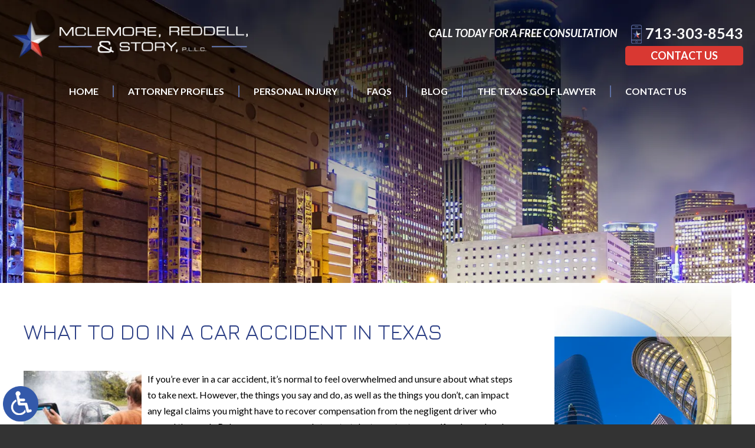

--- FILE ---
content_type: text/html; charset=UTF-8
request_url: https://www.thelawteamfortexas.com/what-to-do-tx-car-accident/
body_size: 12066
content:
<!DOCTYPE HTML>
<html lang="en">
<head>
	<meta charset="utf-8" />
	<meta id="theViewport" name="viewport" content="width=device-width, initial-scale=1.0">
	<!-- Google tag (gtag.js) -->
	<script async src="https://www.googletagmanager.com/gtag/js?id=G-VGSL5KBQ9D"></script>
	<script>
	  window.dataLayer = window.dataLayer || [];
	  function gtag(){dataLayer.push(arguments);}
	  gtag('js', new Date());

	  gtag('config', 'G-VGSL5KBQ9D');
	</script>
	<script>
	!function(){function t(t){function n(){var n;n=90===window.orientation||-90===window.orientation?t[0]:t[1],theViewport.setAttribute("content","width="+n)}theViewport=document.getElementById("theViewport"),n(),window.addEventListener("orientationchange",n)}void 0!==window.orientation&&1024===screen.height&&t([1100,1100])}();</script>
		<link rel="pingback" href="https://www.thelawteamfortexas.com/xmlrpc.php" />
		<link rel="preload" type="text/css" href="https://www.thelawteamfortexas.com/wp-content/themes/mrs_2021/style.min.css?t=202508" media="all" as="style" />
	<link rel="stylesheet" type="text/css" href="https://www.thelawteamfortexas.com/wp-content/themes/mrs_2021/style.min.css?t=202508" media="all" />
	<link rel="apple-touch-icon" sizes="180x180" href="/wp-content/favicon/apple-touch-icon.png">
	<link rel="icon" type="image/png" sizes="32x32" href="/wp-content/favicon/favicon-32x32.png">
	<link rel="icon" type="image/png" sizes="16x16" href="/wp-content/favicon/favicon-16x16.png">
	<link rel="manifest" href="/wp-content/favicon/site.webmanifest">
	<link rel="mask-icon" href="/wp-content/favicon/safari-pinned-tab.svg" color="#5bbad5">
	<link rel="shortcut icon" href="/wp-content/favicon/favicon.ico">
	<meta name="msapplication-TileColor" content="#da532c">
	<meta name="msapplication-config" content="/wp-content/favicon/browserconfig.xml">
	<meta name="theme-color" content="#ffffff">

	<link rel="preconnect" href="https://fonts.googleapis.com">
	<link rel="preconnect" href="https://fonts.gstatic.com" crossorigin>
	<link href="https://fonts.googleapis.com/css2?family=Jura:wght@400;700&family=Lato:ital,wght@0,400;0,700;0,900;1,400;1,700&display=swap" rel="stylesheet">

	
	
	<script type="text/javascript">
/* <![CDATA[ */
(()=>{var e={};e.g=function(){if("object"==typeof globalThis)return globalThis;try{return this||new Function("return this")()}catch(e){if("object"==typeof window)return window}}(),function({ampUrl:n,isCustomizePreview:t,isAmpDevMode:r,noampQueryVarName:o,noampQueryVarValue:s,disabledStorageKey:i,mobileUserAgents:a,regexRegex:c}){if("undefined"==typeof sessionStorage)return;const d=new RegExp(c);if(!a.some((e=>{const n=e.match(d);return!(!n||!new RegExp(n[1],n[2]).test(navigator.userAgent))||navigator.userAgent.includes(e)})))return;e.g.addEventListener("DOMContentLoaded",(()=>{const e=document.getElementById("amp-mobile-version-switcher");if(!e)return;e.hidden=!1;const n=e.querySelector("a[href]");n&&n.addEventListener("click",(()=>{sessionStorage.removeItem(i)}))}));const g=r&&["paired-browsing-non-amp","paired-browsing-amp"].includes(window.name);if(sessionStorage.getItem(i)||t||g)return;const u=new URL(location.href),m=new URL(n);m.hash=u.hash,u.searchParams.has(o)&&s===u.searchParams.get(o)?sessionStorage.setItem(i,"1"):m.href!==u.href&&(window.stop(),location.replace(m.href))}({"ampUrl":"https:\/\/www.thelawteamfortexas.com\/what-to-do-tx-car-accident\/amp\/","noampQueryVarName":"noamp","noampQueryVarValue":"mobile","disabledStorageKey":"amp_mobile_redirect_disabled","mobileUserAgents":["Mobile","Android","Silk\/","Kindle","BlackBerry","Opera Mini","Opera Mobi"],"regexRegex":"^\\\/((?:.|\\n)+)\\\/([i]*)$","isCustomizePreview":false,"isAmpDevMode":false})})();
/* ]]> */
</script>
<title>What to Do in a Car Accident in TX | McLemore, Reddell & Story, PLLC</title>
<meta name='robots' content='max-image-preview:large' />
<link rel="alternate" title="oEmbed (JSON)" type="application/json+oembed" href="https://www.thelawteamfortexas.com/wp-json/oembed/1.0/embed?url=https%3A%2F%2Fwww.thelawteamfortexas.com%2Fwhat-to-do-tx-car-accident%2F" />
<link rel="alternate" title="oEmbed (XML)" type="text/xml+oembed" href="https://www.thelawteamfortexas.com/wp-json/oembed/1.0/embed?url=https%3A%2F%2Fwww.thelawteamfortexas.com%2Fwhat-to-do-tx-car-accident%2F&#038;format=xml" />
<style id='wp-img-auto-sizes-contain-inline-css' type='text/css'>
img:is([sizes=auto i],[sizes^="auto," i]){contain-intrinsic-size:3000px 1500px}
/*# sourceURL=wp-img-auto-sizes-contain-inline-css */
</style>
<style id='classic-theme-styles-inline-css' type='text/css'>
/*! This file is auto-generated */
.wp-block-button__link{color:#fff;background-color:#32373c;border-radius:9999px;box-shadow:none;text-decoration:none;padding:calc(.667em + 2px) calc(1.333em + 2px);font-size:1.125em}.wp-block-file__button{background:#32373c;color:#fff;text-decoration:none}
/*# sourceURL=/wp-includes/css/classic-themes.min.css */
</style>
<link rel="EditURI" type="application/rsd+xml" title="RSD" href="https://www.thelawteamfortexas.com/xmlrpc.php?rsd" />
<link rel="canonical" href="https://www.thelawteamfortexas.com/what-to-do-tx-car-accident/" />
<link rel='shortlink' href='https://www.thelawteamfortexas.com/?p=779' />
<script type="application/ld+json">
{
	"@context": "https://schema.org",
	"@type": "LegalService",
	"name": "McLemore, Reddell & Story, P.L.L.C",
	"image": "https://www.thelawteamfortexas.com/wp-content/themes/mrs_2021/screenshot.png",
	"@id": "https://www.thelawteamfortexas.com",
	"url": "https://www.thelawteamfortexas.com",
	"telephone": "713-303-8543",
	"address": [
		{
			"@type": "PostalAddress",
			"streetAddress": "800 Sawyer St.",
			"addressLocality": "Houston",
			"addressRegion": "TX",
			"postalCode": "77007",
			"addressCountry": "US"
		}
	]
}
</script>

	<meta property="og:title" content="What to Do in a Car Accident in TX | McLemore, Reddell & Story, PLLC"/>
	<meta property="og:description" content="If you are in a car accident in Texas ensure safety first, report the accident, exchange information, document the scene, and more." />
	<meta property="og:url" content="https://www.thelawteamfortexas.com/what-to-do-tx-car-accident/"/>
	<meta property="og:image" content="https://www.thelawteamfortexas.com/wp-content/uploads/2023/07/texas-car-accident.jpeg?t=1768955360" />
	<meta property="og:type" content="article" />
	<meta property="og:site_name" content="McLemore, Reddell &amp; Story, P.L.L.C." />
		<meta name="description" content="If you are in a car accident in Texas ensure safety first, report the accident, exchange information, document the scene, and more." />
<script type="text/javascript">
(function(url){
	if(/(?:Chrome\/26\.0\.1410\.63 Safari\/537\.31|WordfenceTestMonBot)/.test(navigator.userAgent)){ return; }
	var addEvent = function(evt, handler) {
		if (window.addEventListener) {
			document.addEventListener(evt, handler, false);
		} else if (window.attachEvent) {
			document.attachEvent('on' + evt, handler);
		}
	};
	var removeEvent = function(evt, handler) {
		if (window.removeEventListener) {
			document.removeEventListener(evt, handler, false);
		} else if (window.detachEvent) {
			document.detachEvent('on' + evt, handler);
		}
	};
	var evts = 'contextmenu dblclick drag dragend dragenter dragleave dragover dragstart drop keydown keypress keyup mousedown mousemove mouseout mouseover mouseup mousewheel scroll'.split(' ');
	var logHuman = function() {
		if (window.wfLogHumanRan) { return; }
		window.wfLogHumanRan = true;
		var wfscr = document.createElement('script');
		wfscr.type = 'text/javascript';
		wfscr.async = true;
		wfscr.src = url + '&r=' + Math.random();
		(document.getElementsByTagName('head')[0]||document.getElementsByTagName('body')[0]).appendChild(wfscr);
		for (var i = 0; i < evts.length; i++) {
			removeEvent(evts[i], logHuman);
		}
	};
	for (var i = 0; i < evts.length; i++) {
		addEvent(evts[i], logHuman);
	}
})('//www.thelawteamfortexas.com/?wordfence_lh=1&hid=1DB1E9EC8CD2469F6FEB6BD5E91A10A3');
</script><link rel="alternate" type="text/html" media="only screen and (max-width: 640px)" href="https://www.thelawteamfortexas.com/what-to-do-tx-car-accident/amp/"><link rel="amphtml" href="https://www.thelawteamfortexas.com/what-to-do-tx-car-accident/amp/"><style>#amp-mobile-version-switcher{left:0;position:absolute;width:100%;z-index:100}#amp-mobile-version-switcher>a{background-color:#444;border:0;color:#eaeaea;display:block;font-family:-apple-system,BlinkMacSystemFont,Segoe UI,Roboto,Oxygen-Sans,Ubuntu,Cantarell,Helvetica Neue,sans-serif;font-size:16px;font-weight:600;padding:15px 0;text-align:center;-webkit-text-decoration:none;text-decoration:none}#amp-mobile-version-switcher>a:active,#amp-mobile-version-switcher>a:focus,#amp-mobile-version-switcher>a:hover{-webkit-text-decoration:underline;text-decoration:underline}</style><style id='global-styles-inline-css' type='text/css'>
:root{--wp--preset--aspect-ratio--square: 1;--wp--preset--aspect-ratio--4-3: 4/3;--wp--preset--aspect-ratio--3-4: 3/4;--wp--preset--aspect-ratio--3-2: 3/2;--wp--preset--aspect-ratio--2-3: 2/3;--wp--preset--aspect-ratio--16-9: 16/9;--wp--preset--aspect-ratio--9-16: 9/16;--wp--preset--color--black: #000000;--wp--preset--color--cyan-bluish-gray: #abb8c3;--wp--preset--color--white: #ffffff;--wp--preset--color--pale-pink: #f78da7;--wp--preset--color--vivid-red: #cf2e2e;--wp--preset--color--luminous-vivid-orange: #ff6900;--wp--preset--color--luminous-vivid-amber: #fcb900;--wp--preset--color--light-green-cyan: #7bdcb5;--wp--preset--color--vivid-green-cyan: #00d084;--wp--preset--color--pale-cyan-blue: #8ed1fc;--wp--preset--color--vivid-cyan-blue: #0693e3;--wp--preset--color--vivid-purple: #9b51e0;--wp--preset--gradient--vivid-cyan-blue-to-vivid-purple: linear-gradient(135deg,rgb(6,147,227) 0%,rgb(155,81,224) 100%);--wp--preset--gradient--light-green-cyan-to-vivid-green-cyan: linear-gradient(135deg,rgb(122,220,180) 0%,rgb(0,208,130) 100%);--wp--preset--gradient--luminous-vivid-amber-to-luminous-vivid-orange: linear-gradient(135deg,rgb(252,185,0) 0%,rgb(255,105,0) 100%);--wp--preset--gradient--luminous-vivid-orange-to-vivid-red: linear-gradient(135deg,rgb(255,105,0) 0%,rgb(207,46,46) 100%);--wp--preset--gradient--very-light-gray-to-cyan-bluish-gray: linear-gradient(135deg,rgb(238,238,238) 0%,rgb(169,184,195) 100%);--wp--preset--gradient--cool-to-warm-spectrum: linear-gradient(135deg,rgb(74,234,220) 0%,rgb(151,120,209) 20%,rgb(207,42,186) 40%,rgb(238,44,130) 60%,rgb(251,105,98) 80%,rgb(254,248,76) 100%);--wp--preset--gradient--blush-light-purple: linear-gradient(135deg,rgb(255,206,236) 0%,rgb(152,150,240) 100%);--wp--preset--gradient--blush-bordeaux: linear-gradient(135deg,rgb(254,205,165) 0%,rgb(254,45,45) 50%,rgb(107,0,62) 100%);--wp--preset--gradient--luminous-dusk: linear-gradient(135deg,rgb(255,203,112) 0%,rgb(199,81,192) 50%,rgb(65,88,208) 100%);--wp--preset--gradient--pale-ocean: linear-gradient(135deg,rgb(255,245,203) 0%,rgb(182,227,212) 50%,rgb(51,167,181) 100%);--wp--preset--gradient--electric-grass: linear-gradient(135deg,rgb(202,248,128) 0%,rgb(113,206,126) 100%);--wp--preset--gradient--midnight: linear-gradient(135deg,rgb(2,3,129) 0%,rgb(40,116,252) 100%);--wp--preset--font-size--small: 13px;--wp--preset--font-size--medium: 20px;--wp--preset--font-size--large: 36px;--wp--preset--font-size--x-large: 42px;--wp--preset--spacing--20: 0.44rem;--wp--preset--spacing--30: 0.67rem;--wp--preset--spacing--40: 1rem;--wp--preset--spacing--50: 1.5rem;--wp--preset--spacing--60: 2.25rem;--wp--preset--spacing--70: 3.38rem;--wp--preset--spacing--80: 5.06rem;--wp--preset--shadow--natural: 6px 6px 9px rgba(0, 0, 0, 0.2);--wp--preset--shadow--deep: 12px 12px 50px rgba(0, 0, 0, 0.4);--wp--preset--shadow--sharp: 6px 6px 0px rgba(0, 0, 0, 0.2);--wp--preset--shadow--outlined: 6px 6px 0px -3px rgb(255, 255, 255), 6px 6px rgb(0, 0, 0);--wp--preset--shadow--crisp: 6px 6px 0px rgb(0, 0, 0);}:where(.is-layout-flex){gap: 0.5em;}:where(.is-layout-grid){gap: 0.5em;}body .is-layout-flex{display: flex;}.is-layout-flex{flex-wrap: wrap;align-items: center;}.is-layout-flex > :is(*, div){margin: 0;}body .is-layout-grid{display: grid;}.is-layout-grid > :is(*, div){margin: 0;}:where(.wp-block-columns.is-layout-flex){gap: 2em;}:where(.wp-block-columns.is-layout-grid){gap: 2em;}:where(.wp-block-post-template.is-layout-flex){gap: 1.25em;}:where(.wp-block-post-template.is-layout-grid){gap: 1.25em;}.has-black-color{color: var(--wp--preset--color--black) !important;}.has-cyan-bluish-gray-color{color: var(--wp--preset--color--cyan-bluish-gray) !important;}.has-white-color{color: var(--wp--preset--color--white) !important;}.has-pale-pink-color{color: var(--wp--preset--color--pale-pink) !important;}.has-vivid-red-color{color: var(--wp--preset--color--vivid-red) !important;}.has-luminous-vivid-orange-color{color: var(--wp--preset--color--luminous-vivid-orange) !important;}.has-luminous-vivid-amber-color{color: var(--wp--preset--color--luminous-vivid-amber) !important;}.has-light-green-cyan-color{color: var(--wp--preset--color--light-green-cyan) !important;}.has-vivid-green-cyan-color{color: var(--wp--preset--color--vivid-green-cyan) !important;}.has-pale-cyan-blue-color{color: var(--wp--preset--color--pale-cyan-blue) !important;}.has-vivid-cyan-blue-color{color: var(--wp--preset--color--vivid-cyan-blue) !important;}.has-vivid-purple-color{color: var(--wp--preset--color--vivid-purple) !important;}.has-black-background-color{background-color: var(--wp--preset--color--black) !important;}.has-cyan-bluish-gray-background-color{background-color: var(--wp--preset--color--cyan-bluish-gray) !important;}.has-white-background-color{background-color: var(--wp--preset--color--white) !important;}.has-pale-pink-background-color{background-color: var(--wp--preset--color--pale-pink) !important;}.has-vivid-red-background-color{background-color: var(--wp--preset--color--vivid-red) !important;}.has-luminous-vivid-orange-background-color{background-color: var(--wp--preset--color--luminous-vivid-orange) !important;}.has-luminous-vivid-amber-background-color{background-color: var(--wp--preset--color--luminous-vivid-amber) !important;}.has-light-green-cyan-background-color{background-color: var(--wp--preset--color--light-green-cyan) !important;}.has-vivid-green-cyan-background-color{background-color: var(--wp--preset--color--vivid-green-cyan) !important;}.has-pale-cyan-blue-background-color{background-color: var(--wp--preset--color--pale-cyan-blue) !important;}.has-vivid-cyan-blue-background-color{background-color: var(--wp--preset--color--vivid-cyan-blue) !important;}.has-vivid-purple-background-color{background-color: var(--wp--preset--color--vivid-purple) !important;}.has-black-border-color{border-color: var(--wp--preset--color--black) !important;}.has-cyan-bluish-gray-border-color{border-color: var(--wp--preset--color--cyan-bluish-gray) !important;}.has-white-border-color{border-color: var(--wp--preset--color--white) !important;}.has-pale-pink-border-color{border-color: var(--wp--preset--color--pale-pink) !important;}.has-vivid-red-border-color{border-color: var(--wp--preset--color--vivid-red) !important;}.has-luminous-vivid-orange-border-color{border-color: var(--wp--preset--color--luminous-vivid-orange) !important;}.has-luminous-vivid-amber-border-color{border-color: var(--wp--preset--color--luminous-vivid-amber) !important;}.has-light-green-cyan-border-color{border-color: var(--wp--preset--color--light-green-cyan) !important;}.has-vivid-green-cyan-border-color{border-color: var(--wp--preset--color--vivid-green-cyan) !important;}.has-pale-cyan-blue-border-color{border-color: var(--wp--preset--color--pale-cyan-blue) !important;}.has-vivid-cyan-blue-border-color{border-color: var(--wp--preset--color--vivid-cyan-blue) !important;}.has-vivid-purple-border-color{border-color: var(--wp--preset--color--vivid-purple) !important;}.has-vivid-cyan-blue-to-vivid-purple-gradient-background{background: var(--wp--preset--gradient--vivid-cyan-blue-to-vivid-purple) !important;}.has-light-green-cyan-to-vivid-green-cyan-gradient-background{background: var(--wp--preset--gradient--light-green-cyan-to-vivid-green-cyan) !important;}.has-luminous-vivid-amber-to-luminous-vivid-orange-gradient-background{background: var(--wp--preset--gradient--luminous-vivid-amber-to-luminous-vivid-orange) !important;}.has-luminous-vivid-orange-to-vivid-red-gradient-background{background: var(--wp--preset--gradient--luminous-vivid-orange-to-vivid-red) !important;}.has-very-light-gray-to-cyan-bluish-gray-gradient-background{background: var(--wp--preset--gradient--very-light-gray-to-cyan-bluish-gray) !important;}.has-cool-to-warm-spectrum-gradient-background{background: var(--wp--preset--gradient--cool-to-warm-spectrum) !important;}.has-blush-light-purple-gradient-background{background: var(--wp--preset--gradient--blush-light-purple) !important;}.has-blush-bordeaux-gradient-background{background: var(--wp--preset--gradient--blush-bordeaux) !important;}.has-luminous-dusk-gradient-background{background: var(--wp--preset--gradient--luminous-dusk) !important;}.has-pale-ocean-gradient-background{background: var(--wp--preset--gradient--pale-ocean) !important;}.has-electric-grass-gradient-background{background: var(--wp--preset--gradient--electric-grass) !important;}.has-midnight-gradient-background{background: var(--wp--preset--gradient--midnight) !important;}.has-small-font-size{font-size: var(--wp--preset--font-size--small) !important;}.has-medium-font-size{font-size: var(--wp--preset--font-size--medium) !important;}.has-large-font-size{font-size: var(--wp--preset--font-size--large) !important;}.has-x-large-font-size{font-size: var(--wp--preset--font-size--x-large) !important;}
/*# sourceURL=global-styles-inline-css */
</style>
<meta name="generator" content="WP Rocket 3.20.3" data-wpr-features="wpr_desktop" /></head>
<body class="wp-singular post-template-default single single-post postid-779 single-format-standard wp-theme-universal wp-child-theme-mrs_2021 mob_menu">


<a href="?enable_wcag=1" rel="nofollow" class="adaBtn" title="Switch to ADA Accessible Theme">
	
	<img src="https://www.thelawteamfortexas.com/wp-content/themes/mrs_2021/img/ada-icon.png" alt="Switch to ADA Accessible Theme" width="40" height="80"></a>
<div id="wrapper">
<a id="closeMenu" class="menuToggle" href="#">Close Menu</a>
<div id="menuWall" class="menuToggle"></div>
<div id="mmiWrapper"><ul id="mobMenuItems">
	<li id="mm1" class="mmi"><a href="/">Home</a></li>
	<li id="mm2" class="mmi"><a href="tel:+17133038543">Call</a></li>
	<li id="mm3" class="mmi"><a href="https://www.thelawteamfortexas.com/contact-us/">Email</a></li>
	<li id="mm4" class="mmi"><a href="https://www.thelawteamfortexas.com/contact-us/">Visit</a></li>
	<li id="mm5" class="mmi"><a class="menuToggle" href="#">Search</a></li>
	<li id="mm6" class="menuToggle mmi"><a href="#">Menu</a></li>
</ul></div>
<div id="persistentHeader">
<div id="mhWrapper">
	<header id="mainHeader">
		<a id="logo-main" class="animate__animated animate__fadeInLeft" href="/">
	<img src="https://www.thelawteamfortexas.com/wp-content/themes/mrs_2021/img/logos/main.webp" alt="McLemore, Reddell & Story, P.L.L.C." width="478" height="75"></a>
		<div class="mhRight">
			<span class="mhCTA">Call Today For A Free Consultation</span>
			<a class="mhPhone" href="tel:+17133038543">713-303-8543</a>
			<a class="mhStarted" href="https://www.thelawteamfortexas.com/contact-us/">Contact Us</a>
		</div>
	</header>
	<nav id="mainMenu" class="mm_mob">
		<div id="mblSearchCont">
			<form id="mblSearch" method="get" action="/">
				<input type="text" id="mblsInput" name="s" placeholder="Enter Search Terms" />
				<input type="submit" id="mblsSubmit" value="Submit" />
			</form>
		</div>
		<ul>
		<li id="menu-item-39" class="menu-item menu-item-type-post_type menu-item-object-page menu-item-home menu-item-39"><a href="https://www.thelawteamfortexas.com/">Home</a></li>
<li id="menu-item-52" class="menu-item menu-item-type-custom menu-item-object-custom menu-item-has-children menu-item-52"><a>Attorney Profiles</a>
<ul class="sub-menu">
	<li id="menu-item-41" class="menu-item menu-item-type-post_type menu-item-object-page menu-item-41"><a href="https://www.thelawteamfortexas.com/scott-h-mclemore/">Scott H. McLemore</a></li>
	<li id="menu-item-42" class="menu-item menu-item-type-post_type menu-item-object-page menu-item-42"><a href="https://www.thelawteamfortexas.com/david-reddell/">David Reddell</a></li>
	<li id="menu-item-43" class="menu-item menu-item-type-post_type menu-item-object-page menu-item-43"><a href="https://www.thelawteamfortexas.com/jim-story/">Jim Story</a></li>
	<li id="menu-item-44" class="menu-item menu-item-type-post_type menu-item-object-page menu-item-44"><a href="https://www.thelawteamfortexas.com/jack-e-hunter/">Jack E. Hunter</a></li>
</ul>
</li>
<li id="menu-item-45" class="menu-item menu-item-type-post_type menu-item-object-page menu-item-has-children menu-item-45"><a href="https://www.thelawteamfortexas.com/personal-injury/">Personal Injury</a>
<ul class="sub-menu">
	<li id="menu-item-46" class="menu-item menu-item-type-post_type menu-item-object-page menu-item-46"><a href="https://www.thelawteamfortexas.com/motor-vehicle-accidents/">Motor Vehicle Accidents</a></li>
	<li id="menu-item-1868" class="menu-item menu-item-type-post_type menu-item-object-page menu-item-1868"><a href="https://www.thelawteamfortexas.com/personal-injury/houston-premises-liability-attorneys/">Premises Liability</a></li>
	<li id="menu-item-2052" class="menu-item menu-item-type-post_type menu-item-object-page menu-item-2052"><a href="https://www.thelawteamfortexas.com/defective-products/">Product Liability</a></li>
	<li id="menu-item-1600" class="menu-item menu-item-type-post_type menu-item-object-page menu-item-1600"><a href="https://www.thelawteamfortexas.com/personal-injury/offshore-longshore-injuries/">Offshore &amp; Longshore Injuries</a></li>
	<li id="menu-item-1865" class="menu-item menu-item-type-post_type menu-item-object-post menu-item-1865"><a href="https://www.thelawteamfortexas.com/refinery-explosions-and-oilfield-accidents/">Refinery Explosions &#038; Oilfield Accidents</a></li>
	<li id="menu-item-2133" class="menu-item menu-item-type-post_type menu-item-object-post menu-item-2133"><a href="https://www.thelawteamfortexas.com/workplace-construction-accidents/">Workplace and Construction Accidents in Texas</a></li>
</ul>
</li>
<li id="menu-item-47" class="menu-item menu-item-type-post_type menu-item-object-page menu-item-47"><a href="https://www.thelawteamfortexas.com/faqs/">FAQs</a></li>
<li id="menu-item-897" class="menu-item menu-item-type-post_type menu-item-object-page current_page_parent menu-item-897"><a href="https://www.thelawteamfortexas.com/blog/">Blog</a></li>
<li id="menu-item-544" class="menu-item menu-item-type-post_type menu-item-object-page menu-item-544"><a href="https://www.thelawteamfortexas.com/the-texas-golf-lawyer/">The Texas Golf Lawyer</a></li>
<li id="menu-item-48" class="menu-item menu-item-type-post_type menu-item-object-page menu-item-48"><a href="https://www.thelawteamfortexas.com/contact-us/">Contact Us</a></li>
		</ul>
	</nav>
</div>
</div><!-- persistentHeader -->
<div id="subslide4" class="subslide"></div>
<div class="caWrap">
	<div id="contentArea">
		<article id="mainContent" class="article">

									<h1>What to Do in a Car Accident in Texas</h1>
					<img src='https://www.thelawteamfortexas.com/wp-content/uploads/2023/07/texas-car-accident-200x200.jpeg' alt='Rear View Of Female Motorist With Head Injury Getting Out Of Car After Crash' title='Rear View Of Female Motorist With Head Injury Getting Out Of Car After Crash' class='dskFiSingle dskFiSquare dskFiLeft' /><p>If you’re ever in a car accident, it’s normal to feel overwhelmed and unsure about what steps to take next. However, the things you say and do, as well as the things you don’t, can impact any legal claims you might have to recover compensation from the negligent driver who caused the crash. Below are some general steps to take to protect yourself and your legal claim. For more personalized advice and assistance after a car accident in Houston or surrounding areas, call <a href="https://www.thelawteamfortexas.com/">McLemore, Reddell, &amp; Story, P.L.L.C.</a>, for a free consultation with a team of highly qualified and successful Houston personal injury lawyers.</p>
<h2>1. Ensure Safety First</h2>
<p>First and foremost, check the well-being of everyone involved. If anyone is injured, call 911 immediately. In case of minor accidents, move your vehicle to a safe location, if possible, to prevent further damage or accidents.</p>
<h2>2. Report the Accident</h2>
<p>In Texas, it is a legal requirement to report a car accident to the police if it results in injury, death, or property damage exceeding $1,000. The officer at the scene will prepare an accident report, which may prove crucial for your insurance claim or legal actions.</p>
<h2>3. Exchange Information</h2>
<p>Exchange information with the other drivers involved in the accident. This should include their names, addresses, telephone numbers, insurance details, and license plate numbers. If there are witnesses, it would be beneficial to collect their contact information as well.</p>
<h2>4. Document the Scene</h2>
<p>If it&#8217;s safe and feasible, take photographs of the accident scene, including the damage to all vehicles involved, road conditions, traffic signs, and any visible injuries. This visual evidence can play a crucial role in proving liability and damage later on.</p>
<h2>5. Seek Medical Attention</h2>
<p>Even if you believe you’re unharmed, it&#8217;s crucial to seek medical attention promptly. Some injuries may not present immediate symptoms but could cause significant problems down the line. Plus, a doctor’s report can be valuable evidence should you need to file a personal injury claim.</p>
<h2>6. Notify Your Insurance Company</h2>
<p>Report the accident to your insurance company as soon as possible, even if you believe the other driver was at fault. Your insurer will start the claims process, which could involve sending an adjuster to assess the damage to your vehicle.</p>
<h2>7. Keep a Record</h2>
<p>Maintain a file with all accident-related documents and information. This should include the police report, medical records, repair bills, and any correspondence with the insurance companies. These documents can be essential when negotiating a settlement or filing a lawsuit.</p>
<h2>8. Consult a Personal Injury Attorney</h2>
<p>Finally, consider consulting with a personal injury attorney, particularly if you sustained serious injuries, the liability is in dispute, or you feel the insurance settlement offer is unfair. Experienced attorneys, like those at McLemore, Reddell, &amp; Story, P.L.L.C., understand the complexities of personal injury law and can ensure your rights are protected.</p>
<p>At McLemore, Reddell, &amp; Story, P.L.L.C., we help victims of car accidents navigate through these complicated times. With a vast wealth of experience and a deep understanding of the Texas legal landscape, we can provide the support and guidance you need to secure the compensation you deserve. Call <a class='mcPhoneLink' href='tel:+17133038543'>713-303-8543</a> for a free consultation.</p>
			<div class='shareThisWrapper '>
				<a target='_blank' class='dskSharingIcon dskSharingIcon_facebook' data-url='https://social.customwebshop.com/?site=fb&u=https%3A%2F%2Fwww.thelawteamfortexas.com%2Fwhat-to-do-tx-car-accident%2F'><img decoding="async" alt="Facebook" title="Facebook" src="https://d78c52a599aaa8c95ebc-9d8e71b4cb418bfe1b178f82d9996947.ssl.cf1.rackcdn.com/dsk_sharing/icons/ftlg_16.png" width="64" height="16"></a>
				<a target='_blank' class='dskSharingIcon dskSharingIcon_twitter' data-url='https://social.customwebshop.com/?site=tw&u=https%3A%2F%2Fwww.thelawteamfortexas.com%2Fwhat-to-do-tx-car-accident%2F'><img decoding="async" alt="Twitter" title="Twitter" src="https://d78c52a599aaa8c95ebc-9d8e71b4cb418bfe1b178f82d9996947.ssl.cf1.rackcdn.com/dsk_sharing/icons/ftlg_16.png" width="64" height="16"></a>
				<a target='_blank' class='dskSharingIcon dskSharingIcon_linkedin' data-url='https://social.customwebshop.com/?site=li&u=https%3A%2F%2Fwww.thelawteamfortexas.com%2Fwhat-to-do-tx-car-accident%2F'><img decoding="async" alt="LinkedIn" title="LinkedIn" src="https://d78c52a599aaa8c95ebc-9d8e71b4cb418bfe1b178f82d9996947.ssl.cf1.rackcdn.com/dsk_sharing/icons/ftlg_16.png" width="64" height="16"></a>
			</div>					<div class="entry-meta">
						<span class="meta-prep meta-prep-author">By </span>
						<span class="author vcard">McLemore, Reddell & Story, P.L.L.C.</span>
						<span class="meta-sep"> | </span>
						<span class="meta-prep meta-prep-entry-date">Posted on </span>
						<span class="entry-date"><abbr class="published" title="2023-07-21T17:55:33-0700">July 21, 2023</abbr></span>
										</div>
								


					</article>
		<div id="sidebar" class="sidebar">
		
        <div class="sbQuoteCont sbCont animate__animated" data-animation="animate__fadeInUp">
            <div class="mcHomeImg">
                <p><span class="mcHIQuote">“We are in the business of helping good people overcome bad situations.”</span><span class="mcHIName">David Reddell</span></p>
            </div>
        </div>
    		
		<div class="sbAreasCont sbCont animate__animated" data-animation="animate__fadeInUp">
			<span class="sbATHeading"><span>Our Practice</span> Areas</span>
			<ul class="aresbATitles">

								<li class="sbATitle"><a href="https://www.thelawteamfortexas.com/motor-vehicle-accidents/">Auto Accidents</a></li>
				<li class="sbATitle"><a href="https://www.thelawteamfortexas.com/motor-vehicle-accidents/">Truck Accidents</a></li>
				<li class="sbATitle"><a href="https://www.thelawteamfortexas.com/motor-vehicle-accidents/">Motorcycle Accidents</a></li>
				<li class="sbATitle"><a href="https://www.thelawteamfortexas.com/personal-injury/">Offshore & Longshore Injuries</a></li>
				<li class="sbATitle"><a href="https://www.thelawteamfortexas.com/personal-injury/">Refinery Explosions & Oilfield Accidents</a></li>
				<li class="sbATitle"><a href="https://www.thelawteamfortexas.com/personal-injury/">Premises Liability</a></li>
				<li class="sbATitle"><a href="https://www.thelawteamfortexas.com/personal-injury/">Defective Products</a></li>
				<li class="sbATitle"><a href="https://www.thelawteamfortexas.com/personal-injury/">Construction & Workplace Accidents</a></li>
				<li class="sbATitle"><a href="https://www.thelawteamfortexas.com/personal-injury/">Aviation Crashes</a></li>
							</ul>
		</div>
	</div><!-- sidebar -->
	</div><!-- contentArea -->
</div><!-- </caWrap> -->
<footer id="mainFooter">
	<div class="mfTopWrap">
		<div class="mfTopCont animate__animated" data-animation="animate__fadeInUp">
			<div class="mfTopInner">
				<div class="mfBlock1 mfBlock">
					
	<img class="mfLogo" src="https://www.thelawteamfortexas.com/wp-content/themes/mrs_2021/img/logos/footer.webp" alt="McLemore, Reddell & Story, P.L.L.C." width="478" height="75">				</div>
				<div class="mfBlock2 mfBlock">
					<h3>Houston</h3>
					<a class="mfAddress" href="https://www.thelawteamfortexas.com/contact-us/">800 Sawyer Street, Houston, TX 77007</a>
				</div>
				<div class="mfBlock3 mfBlock">
					<span class="mfDigits"><a href="tel:+17133038543">713-303-8543</a></span>
				</div>
				<div class="mfBlock4 mfBlock">
					<ul class="mfSocials">
						<li class="mfS1 mfS"><a href="https://www.facebook.com/CriminalLawForTexas/" target="_blank">
	<img src="https://www.thelawteamfortexas.com/wp-content/themes/mrs_2021/img/footer/socials.webp" alt="Facebook" width="162" height="162"></a></li>
						<li class="mfS2 mfS"><a href="https://www.linkedin.com/company/mclemore-reddell-story-pllc" target="_blank">
	<img src="https://www.thelawteamfortexas.com/wp-content/themes/mrs_2021/img/footer/socials.webp" alt="LinkedIn" width="162" height="162"></a></li>
					</ul>
				</div>
			</div>
		</div>
	</div><!-- </mfTopWrap> -->
	<div id="ncBrandingWrapper">
		<div id="ncBranding">
			
	<img id="logo-nextclient" src="https://www.thelawteamfortexas.com/wp-content/themes/mrs_2021/img/logos/nc.webp" alt="Designed and Powered by NextClient" width="89" height="34">			<p>&copy; 2021 - 2026 McLemore, Reddell & Story, P.L.L.C., All rights reserved.<br />Custom WebShop&#8482; law firm website design by <a target="_blank" href="https://www.nextclient.com/" rel="nofollow">NextClient.com</a>.</p>
		</div><!-- #ncBranding -->
		<ul class="fNav" id="fNav1">
			<li id="menu-item-53" class="menu-item menu-item-type-post_type menu-item-object-page menu-item-53"><a href="https://www.thelawteamfortexas.com/site-map/">Site Map</a></li>
<li id="menu-item-54" class="menu-item menu-item-type-post_type menu-item-object-page menu-item-54"><a href="https://www.thelawteamfortexas.com/disclaimer/">Disclaimer</a></li>
<li id="menu-item-55" class="menu-item menu-item-type-post_type menu-item-object-page menu-item-55"><a href="https://www.thelawteamfortexas.com/contact-us/">Contact Us</a></li>
		</ul>
	</div><!-- #ncBrandingWrapper -->
</footer>
</div><!-- wrapper -->

<div id="sync">
	<span id="syncMenu" class="syncItem"></span>
</div>

<script>
//Set body and nav class to desktop ones as necessary
(function(){
	var syncMenu = document.getElementById('syncMenu');
	if(syncMenu === null || !document.defaultView || !document.defaultView.getComputedStyle) {return false;}
	var smZindex = document.defaultView.getComputedStyle(syncMenu, null).getPropertyValue('z-index');
	if(smZindex > 0) {
		var b = document.getElementsByTagName('body')[0];
		var menu = document.getElementById('mainMenu');
		b.classList.remove('mob_menu');
		b.classList.add('dsktp_menu');
		menu.classList.remove('mm_mob');
		menu.classList.add('mm');
	}
})()
</script>
<script>/*! head.load - v1.0.3 */
(function(n,t){"use strict";function w(){}function u(n,t){if(n){typeof n=="object"&&(n=[].slice.call(n));for(var i=0,r=n.length;i<r;i++)t.call(n,n[i],i)}}function it(n,i){var r=Object.prototype.toString.call(i).slice(8,-1);return i!==t&&i!==null&&r===n}function s(n){return it("Function",n)}function a(n){return it("Array",n)}function et(n){var i=n.split("/"),t=i[i.length-1],r=t.indexOf("?");return r!==-1?t.substring(0,r):t}function f(n){(n=n||w,n._done)||(n(),n._done=1)}function ot(n,t,r,u){var f=typeof n=="object"?n:{test:n,success:!t?!1:a(t)?t:[t],failure:!r?!1:a(r)?r:[r],callback:u||w},e=!!f.test;return e&&!!f.success?(f.success.push(f.callback),i.load.apply(null,f.success)):e||!f.failure?u():(f.failure.push(f.callback),i.load.apply(null,f.failure)),i}function v(n){var t={},i,r;if(typeof n=="object")for(i in n)!n[i]||(t={name:i,url:n[i]});else t={name:et(n),url:n};return(r=c[t.name],r&&r.url===t.url)?r:(c[t.name]=t,t)}function y(n){n=n||c;for(var t in n)if(n.hasOwnProperty(t)&&n[t].state!==l)return!1;return!0}function st(n){n.state=ft;u(n.onpreload,function(n){n.call()})}function ht(n){n.state===t&&(n.state=nt,n.onpreload=[],rt({url:n.url,type:"cache"},function(){st(n)}))}function ct(){var n=arguments,t=n[n.length-1],r=[].slice.call(n,1),f=r[0];return(s(t)||(t=null),a(n[0]))?(n[0].push(t),i.load.apply(null,n[0]),i):(f?(u(r,function(n){s(n)||!n||ht(v(n))}),b(v(n[0]),s(f)?f:function(){i.load.apply(null,r)})):b(v(n[0])),i)}function lt(){var n=arguments,t=n[n.length-1],r={};return(s(t)||(t=null),a(n[0]))?(n[0].push(t),i.load.apply(null,n[0]),i):(u(n,function(n){n!==t&&(n=v(n),r[n.name]=n)}),u(n,function(n){n!==t&&(n=v(n),b(n,function(){y(r)&&f(t)}))}),i)}function b(n,t){if(t=t||w,n.state===l){t();return}if(n.state===tt){i.ready(n.name,t);return}if(n.state===nt){n.onpreload.push(function(){b(n,t)});return}n.state=tt;rt(n,function(){n.state=l;t();u(h[n.name],function(n){f(n)});o&&y()&&u(h.ALL,function(n){f(n)})})}function at(n){n=n||"";var t=n.split("?")[0].split(".");return t[t.length-1].toLowerCase()}function rt(t,i){function e(t){t=t||n.event;u.onload=u.onreadystatechange=u.onerror=null;i()}function o(f){f=f||n.event;(f.type==="load"||/loaded|complete/.test(u.readyState)&&(!r.documentMode||r.documentMode<9))&&(n.clearTimeout(t.errorTimeout),n.clearTimeout(t.cssTimeout),u.onload=u.onreadystatechange=u.onerror=null,i())}function s(){if(t.state!==l&&t.cssRetries<=20){for(var i=0,f=r.styleSheets.length;i<f;i++)if(r.styleSheets[i].href===u.href){o({type:"load"});return}t.cssRetries++;t.cssTimeout=n.setTimeout(s,250)}}var u,h,f;i=i||w;h=at(t.url);h==="css"?(u=r.createElement("link"),u.type="text/"+(t.type||"css"),u.rel="stylesheet",u.href=t.url,t.cssRetries=0,t.cssTimeout=n.setTimeout(s,500)):(u=r.createElement("script"),u.type="text/"+(t.type||"javascript"),u.src=t.url);u.onload=u.onreadystatechange=o;u.onerror=e;u.async=!1;u.defer=!1;t.errorTimeout=n.setTimeout(function(){e({type:"timeout"})},7e3);f=r.head||r.getElementsByTagName("head")[0];f.insertBefore(u,f.lastChild)}function vt(){for(var t,u=r.getElementsByTagName("script"),n=0,f=u.length;n<f;n++)if(t=u[n].getAttribute("data-headjs-load"),!!t){i.load(t);return}}function yt(n,t){var v,p,e;return n===r?(o?f(t):d.push(t),i):(s(n)&&(t=n,n="ALL"),a(n))?(v={},u(n,function(n){v[n]=c[n];i.ready(n,function(){y(v)&&f(t)})}),i):typeof n!="string"||!s(t)?i:(p=c[n],p&&p.state===l||n==="ALL"&&y()&&o)?(f(t),i):(e=h[n],e?e.push(t):e=h[n]=[t],i)}function e(){if(!r.body){n.clearTimeout(i.readyTimeout);i.readyTimeout=n.setTimeout(e,50);return}o||(o=!0,vt(),u(d,function(n){f(n)}))}function k(){r.addEventListener?(r.removeEventListener("DOMContentLoaded",k,!1),e()):r.readyState==="complete"&&(r.detachEvent("onreadystatechange",k),e())}var r=n.document,d=[],h={},c={},ut="async"in r.createElement("script")||"MozAppearance"in r.documentElement.style||n.opera,o,g=n.head_conf&&n.head_conf.head||"head",i=n[g]=n[g]||function(){i.ready.apply(null,arguments)},nt=1,ft=2,tt=3,l=4,p;if(r.readyState==="complete")e();else if(r.addEventListener)r.addEventListener("DOMContentLoaded",k,!1),n.addEventListener("load",e,!1);else{r.attachEvent("onreadystatechange",k);n.attachEvent("onload",e);p=!1;try{p=!n.frameElement&&r.documentElement}catch(wt){}p&&p.doScroll&&function pt(){if(!o){try{p.doScroll("left")}catch(t){n.clearTimeout(i.readyTimeout);i.readyTimeout=n.setTimeout(pt,50);return}e()}}()}i.load=i.js=ut?lt:ct;i.test=ot;i.ready=yt;i.ready(r,function(){y()&&u(h.ALL,function(n){f(n)});i.feature&&i.feature("domloaded",!0)})})(window);
/*
//# sourceMappingURL=head.load.min.js.map
*/</script>
<script>head.js({ jQuery: "https://ajax.googleapis.com/ajax/libs/jquery/3.4.0/jquery.min.js" });
head.ready("jQuery", function() {head.load("https://d78c52a599aaa8c95ebc-9d8e71b4cb418bfe1b178f82d9996947.ssl.cf1.rackcdn.com/swiper/6.5.4/swiper.min.css", "https://d78c52a599aaa8c95ebc-9d8e71b4cb418bfe1b178f82d9996947.ssl.cf1.rackcdn.com/swiper/6.5.4/swiper.min.js", function() {head.load("https://www.thelawteamfortexas.com/wp-content/themes/mrs_2021/js/script.min.js?t=202508")});
if ($('body').hasClass('page-id-541')) {
	head.load("https://www.thelawteamfortexas.com/wp-content/themes/mrs_2021/js/lightbox.min.js?t=202508");
}
});</script>

<script>
function loadFormScripts() {
	head.load("https://www.thelawteamfortexas.com/wp-content/themes/mrs_2021/js/script-forms.min.js?t=202508");
}
</script>

<script type="speculationrules">
{"prefetch":[{"source":"document","where":{"and":[{"href_matches":"/*"},{"not":{"href_matches":["/wp-*.php","/wp-admin/*","/wp-content/uploads/*","/wp-content/*","/wp-content/plugins/*","/wp-content/themes/mrs_2021/*","/wp-content/themes/universal/*","/*\\?(.+)"]}},{"not":{"selector_matches":"a[rel~=\"nofollow\"]"}},{"not":{"selector_matches":".no-prefetch, .no-prefetch a"}}]},"eagerness":"conservative"}]}
</script>


		<div id="amp-mobile-version-switcher" hidden>
			<a rel="" href="https://www.thelawteamfortexas.com/what-to-do-tx-car-accident/amp/">
				Go to mobile version			</a>
		</div>

				

<script>var rocket_beacon_data = {"ajax_url":"https:\/\/www.thelawteamfortexas.com\/wp-admin\/admin-ajax.php","nonce":"851967859e","url":"https:\/\/www.thelawteamfortexas.com\/what-to-do-tx-car-accident","is_mobile":false,"width_threshold":1600,"height_threshold":700,"delay":500,"debug":null,"status":{"preconnect_external_domain":true},"preconnect_external_domain_elements":["link","script","iframe"],"preconnect_external_domain_exclusions":["static.cloudflareinsights.com","rel=\"profile\"","rel=\"preconnect\"","rel=\"dns-prefetch\"","rel=\"icon\""]}</script><script data-name="wpr-wpr-beacon" src='https://www.thelawteamfortexas.com/wp-content/plugins/wp-rocket/assets/js/wpr-beacon.min.js' async></script></body></html>
<!-- This website is like a Rocket, isn't it? Performance optimized by WP Rocket. Learn more: https://wp-rocket.me - Debug: cached@1768955360 -->

--- FILE ---
content_type: text/css; charset=utf-8
request_url: https://www.thelawteamfortexas.com/wp-content/themes/mrs_2021/style.min.css?t=202508
body_size: 12139
content:
 html{color:#000;background:#FFF;}body,div,dl,dt,dd,ul,ol,li,h1,h2,h3,h4,h5,h6,pre,code,form,fieldset,legend,input,textarea,p,blockquote,th,td{margin:0;padding:0;}table{border-collapse:collapse;border-spacing:0;}fieldset,img{border:0;}address,caption,cite,code,dfn,em,strong,th,var{font-style:normal;font-weight:normal;}li{list-style:none;}caption,th{text-align:left;}h1,h2,h3,h4,h5,h6{font-size:100%;font-weight:normal;}q:before,q:after{content:'';}abbr,acronym{border:0;font-variant:normal;}sup{vertical-align:text-top;}sub{vertical-align:text-bottom;}input,textarea,select{font-family:inherit;font-size:inherit;font-weight:inherit;}input,textarea,select{*font-size:100%;}legend{color:#000;}i strong, em strong {font-style: italic;}b em {font-weight: bold;}header,nav,article,footer,section,aside,figure,figcaption{display:block}a {outline: none;}#nav-below {margin: 10px 0;overflow: hidden;}.nav-previous, .nav-next {float: left;display: inline;width: 50%;}.nav-next {float: right;text-align: right;}.nav-previous a, .nav-next a {text-decoration: none;}div.entry-meta {font-size: 90%;}body.single .shareThisWrapper {margin: 0px 0 20px;}.post_entry_mult {border-bottom: 1px solid #999;overflow: hidden;padding-bottom: 20px;margin-bottom: 20px;}.post_entry_mult_left {float: left;display: inline;width: 150px;}.post_entry_mult_right {padding-left: 160px;}.post_entry_mult .shareThisWrapper {margin: 0;}div.post_entry_mult h2 {padding-bottom: 0;margin-bottom: 0;}.excerpt_meta {font-size: 80%;margin: 0 0 10px;}.postThumbSingle {display: block;margin: 0 0 10px;}@media screen and (min-width: 450px) {.postThumbSingle {float: left;margin: 5px 10px 0 0;}}.tag-links {display: block;}.google-map {height: 350px;margin: 0 0 25px;border: 1px solid #333;}.adaBtn{display: block !important;position: fixed;bottom: 5px;left: 5px;width: 40px;height: 40px;overflow: hidden;z-index: 9999;}.adaBtn > img{width: 100%;height: auto;}.adaBtn:hover > img{margin-top: -41px;}@media screen and (min-width: 1120px){.adaBtn{width: 60px;height: 60px;}.adaBtn:hover > img{margin-top: -61px;}}blockquote {padding: 0 0 0 30px;font-style: italic;}strong {font-weight: bold;}i, em {font-style: italic;}i strong, em strong, strong i, strong em {font-weight: bold;}html {-webkit-text-size-adjust: 100%;background: #333;}body {font-family: Arial, "Helvetica Neue", Helvetica, sans-serif;font-size: 16px;line-height: 1.3;color: #000;background: #fff;}a {color: blue;}a, a:link, a:active, a:visited {text-decoration: none;outline: none;}.animate__animated {opacity: 0;-webkit-animation-duration: 1s;animation-duration: 1s;-webkit-animation-fill-mode: both;animation-fill-mode: both;}.officiallyAnimated, .ie9 .animate__animated, #persistentHeader .animate__animated, #persistentHeader.animate__animated {opacity: 1;}article hr {border: 0;height: 1px;background-image: linear-gradient(to right, rgba(0, 0, 0, 0), rgba(0, 0, 0, 0.75), rgba(0, 0, 0, 0));width: 80%;margin: 0 auto 20px;}article hr.faqHR {background-image: linear-gradient(to right, rgba(0, 0, 0, 0), rgb(195 3 3 / 37%), rgba(0, 0, 0, 0));height: 3px;margin: 20px auto 40px;}#wrapper {}#persistentHeader {-webkit-transform: perspective(1px) translateZ(0);-moz-transform: perspective(1px) translateZ(0);-ms-transform: perspective(1px) translateZ(0);transform: perspective(1px) translateZ(0);}body.fsMenuOn #persistentHeader {-webkit-transform: none;-moz-transform: none;-ms-transform: none;-o-transform: none;transform: none;}#mhWrapper {}#mainHeader {background-color: #2a3754;font-family: 'Lato', sans-serif;}#logo-main {display: block;width: 100%;padding: 20px;box-sizing: border-box;max-width: 400px;margin: 0 auto;}#logo-main img {display: block;width: 100%;height: auto;}#logo-main.animate__animated {animation-duration: 1.4s;}.mhRight {background-color: #18338c;padding: 10px 20px;color: #fff;box-shadow: 0 0 20px rgba(0, 0, 0, .3) inset;}.mhCTA {text-transform: uppercase;font-size: 16px;font-style: italic;padding: 0 0 10px;display: block;font-weight: bold;text-align: center;}.mhCTA span {display: block;border-top: 2px solid #6376af;margin: 5px 0 0 0;padding: 5px 0 0 0;text-transform: none;font-style: normal;}.mhPhone {color: #fff;display: inline-block;font-weight: bold;font-size: 22px;margin: 0 0 20px 0;text-align: center;display: block;}.mhPhone:before {content: "";display: inline-block;position: relative;vertical-align: middle;margin: 0 6px 0 0;background-repeat: no-repeat;background-image: url(img/header/handset.webp);width: 18px;height: 32px;background-size: 18px;}.mhPhone small {display: block;text-transform: uppercase;font-size: 12px;line-height: 1;font-weight: 500;margin-top: -5px;}.mhStarted {display: block;width: 100%;max-width: 200px;padding: 10px 20px;box-sizing: border-box;margin: 0 auto;background-color: #d93832;color: #fff;font-size: 18px;transition: .5s;text-transform: uppercase;font-weight: bold;text-align: center;border-radius: 5px;}.mhStarted:hover {background-color: #de5855;}nav.mm {text-align: center;position: relative;z-index: 100;}nav.mm > ul > li > a {padding: 17px 7px;font-size: 14px;color: #fff;font-weight: bold;font-family: 'Lato', sans-serif;text-transform: uppercase;line-height: 1;transition: .5s;border-radius: 5px;}nav.mm > ul > li > a:hover {transition: background 300ms linear;}nav.mm > ul > li > ul {top: 100%;}nav.mm > ul > li:hover > a {background: #d93832;color: white;}nav.mm > ul > li.menu-item-52:hover > a {background: transparent;}nav.mm ul ul {background: #d93832;width: 180px;border: 1px solid #c5231d;}nav.mm ul ul li:hover > a {background: #f15e59;}nav.mm ul ul li {border-top: 1px solid #c5231d;}nav.mm ul ul a {color: #fff;padding: 15px 10px;font-size: 14px;text-transform: none;line-height: 1.3;font-weight: normal;transition: .5s;}nav.mm ul {padding: 0;margin: 0;font-size: 0;}nav.mm li {position: relative;}nav.mm ul a {display: block;text-decoration: none;}nav.mm > ul > li {display: inline-block;}nav.mm ul ul {display: block;position: absolute;text-align: left;left: 0;top: -1px;transform-origin: top;-moz-transform: scaleY(0);-webkit-transform: scaleY(0);-ms-transform: scaleY(0);transform: scaleY(0);opacity: 0;transition: 300ms;}nav.mm ul li:hover > ul {-moz-transform: scaleY(1);-webkit-transform: scaleY(1);-ms-transform: scaleY(1);transform: scaleY(1);opacity: 1;}nav.mm ul ul ul {left: 100%;}nav.mm ul ul li:first-child {border: 0;}body.admin-bar #mmiWrapper {position: static;}body.admin-bar.mob_menu #wrapper {padding: 0;}body.mob_menu #wrapper {padding: 34px 0 0;}body.mob_menu #wpadminbar {position: absolute;}body.fsMenuOn #wpadminbar, body.fsMenuOn #contact-tab {display: none;}#mmiWrapper, #mblSearchCont, nav.mm_mob {display: none;}.mob_menu #mmiWrapper, .fsMenuOn #mblSearchCont, .fsMenuOn #closeMenu, .fsMenuOn nav.mm_mob {display: block;}.fsMenuOn #mmiWrapper {z-index: 1;}#mmiWrapper, #closeMenu {background: #18338c;}#mmiWrapper {box-shadow: 0 1px 10px rgba(0,0,0,0.7);position: fixed;top: 0;left: 0;width: 100%;z-index: 999;}#mobMenuItems {height: 34px;text-align: center;font-size: 0;padding: 0;margin: 0 auto;text-transform: uppercase;position: relative;font-family: Arial, "Helvetica Neue", Helvetica, sans-serif;}.mmi {height: 100%;display: inline-block;vertical-align: top;list-style-type: none;list-style-position: outside;}.mmi > a {font-size: 14px;box-sizing: border-box;color: #fff;display: block;height: 100%;line-height: 34px;background-image: url(img/icons/menu-2019.png);background-repeat: no-repeat;text-indent: -222px;overflow: hidden;text-align: left;}#mm1 {width: 47px;}#mm2 {width: 47px;}#mm3 {width: 56px;}#mm4 {width: 42px;}#mm5 {width: 47px;}#mm6 {width: 46px;}.mmi a:hover {text-decoration: none;}.mmi {border-right: 1px solid #1d3da7;}#mm1 {border-left: 1px solid #1d3da7;}#mm1 > a {background-position: 15px 0;}#mm2 > a {background-position: 15px -34px;}#mm3 > a {background-position: 15px -68px;}#mm4 > a {background-position: 15px -102px;}#mm5 > a {background-position: 15px -136px;}#mm6 > a {background-position: 15px -170px;}.mmi > ul {z-index: 1;width: 297px;left: -1px;display: none;position: absolute;}.mmi:hover ul {display: block;}.mmi ul li {border-top: 1px solid #333;}.mmi ul li:first-child {border: 0;}.mmi ul a {background: #666;color: #fff;display: block;padding: 10px 10px;font-size: 16px;}.mmi ul a:hover {background: #999;}@media screen and (min-width: 385px) {#mm6 {width: 110px;}#mm6 > a {padding: 0 0 0 47px;text-indent: 0;}.mmi > ul {width: 350px;}}nav.mm_mob {position: absolute;padding: 54px 0 20px;left: 0;top: 0;width: 100%;background: #6477b0;z-index: 9999;}nav.mm_mob ul {padding: 0;}nav.mm_mob > ul {padding: 0;}nav.mm_mob ul li {list-style-type: none;list-style-position: outside;display: block;}nav.mm_mob ul a {display: block;padding: 5px 20px 4px 0;color: #fff;font: 15px/1 'Lato', sans-serif;-webkit-font-smoothing: antialiased;-moz-osx-font-smoothing: grayscale;font-weight: bold;}nav.mm_mob a:hover {background: #d93832;text-decoration: none;}nav.mm_mob li.menu-item-52 > a:hover {background: transparent;}nav.mm_mob ul a {padding-left: 20px;}nav.mm_mob ul ul a {padding-left: 40px;}nav.mm_mob ul ul ul a {padding-left: 60px;}nav.mm_mob ul ul li a {text-transform: none;}#closeMenu {display: none;height: 34px;line-height: 34px;font-size: 16px;font-family: arial, sans-serif;color: #fff;z-index: 999999999;top: 0;right: 0;width: 100%;text-transform: uppercase;position: fixed;text-align: center;box-sizing: border-box;padding: 0;}#closeMenu:hover {text-decoration: none;color: #ccc;}body.fsMenuOn #menuWall {position: fixed;background: #000;background: rgba(0, 0, 0, 0.9);z-index: 999;content: "";width: 100%;height: 200%;left: 0;top: 0;}#mblSearch {max-width: 350px;padding: 0 20px 20px;overflow: hidden;}#mblsInput, #mblsSubmit {-webkit-appearance: none;appearance: none;border-radius: 0;float: left;display: inline;box-sizing: border-box;}#mblsInput {box-sizing: border-box;padding: 0 16px;width: 70%;height: 32px;font: 14px/normal arial, sans-serif;-webkit-font-smoothing: antialiased;-moz-osx-font-smoothing: grayscale;border: 0;border-radius: 4px 0 0 4px;outline: 0;}#mblsSubmit {cursor: pointer;width: 30%;height: 32px;color: #fff;font-size: 14px;line-height: normal;text-align: center;text-transform: uppercase;background: #d93832;border: 0;border-radius: 0 4px 4px 0;transition: all 250ms ease;}#mblsSubmit:hover {background: #d93832;}@media screen and (min-width: 800px) {#wrapper {padding: 0;}#persistentHeader{background: transparent;position: fixed;top: 0;left: 0;width: 100%;z-index: 999;}body.admin-bar #persistentHeader {top: 32px;}body.admin-bar.fsMenuOn #persistentHeader {top: 0;}body.sticky_zone .noSticky{display: none;}body.sticky_zone #persistentHeader {background-color: rgba(0, 0, 0, .9);box-shadow: 0 0 20px rgba(0, 0, 0, .9);}#mainHeader {background-color: transparent;padding: 20px;position: relative;transition: .5s;}body.sticky_zone #mainHeader {padding: 10px 20px 5px;}#mainHeader:after {content: "";display: block;clear: both;}#logo-main {float: left;max-width: 350px;padding: 0;transition: .5s;margin: 30px 0 0 0;margin: 0;}body.sticky_zone #logo-main {margin: 20px 0 0 0;margin: 0;}.mhRight {float: right;width: calc(100% - 350px - 20px);background-color: transparent;padding: 0;box-sizing: border-box;box-shadow: none;text-align: right;max-width: 400px;}.mhCTA {text-align: inherit;padding: 0 0 5px 0;display: inline-block;}.mhPhone {display: inline-block;margin: 0 0 5px 0;}.mhStarted {padding: 5px 20px;width: 200px;display: inline-block;}body.sticky_zone .mhStarted {display: none;}nav.mm > ul > li {position: relative;margin: 0 8px 0;}nav.mm > ul > li:before {content: "";display: block;width: 2px;height: calc(100% - 28px);top: 14px;position: absolute;left: -11px;background-color: #5e70a3;}nav.mm > ul > li:first-child:before {display: none;}}@media screen and (min-width: 1000px) {#logo-main {max-width: 400px;margin: 5px 0 0 0;}body.sticky_zone #logo-main {max-width: 290px;margin: 10px 0 0 0;}.mhRight {max-width: 600px;width: calc(100% - 400px - 20px);transition: .5s padding ease;}body.sticky_zone .mhRight {padding: 5px 0 0 0;}.mhCTA {padding: 15px 20px 10px 0;vertical-align: top;text-align: center;}body.sticky_zone .mhCTA {padding: 18px 20px 0 0;}.mhPhone {margin: 10px 0 0 0;transition: .5s;}}@media screen and (min-width: 1120px) {#mainHeader {padding: 30px 20px 20px;}.mhPhone {font-size: 25px;}.mhPhone:before {margin: -3px 6px 0 0;}.mhPhone small {font-size: 14px;}.mhCTA {font-size: 18px;}nav.mm > ul > li > a {padding: 16px 7px;}nav.mm > ul > li {margin: 0 18px 0;}nav.mm > ul > li:before {left: -19px;}nav.mm > ul > li > a {font-size: 16px;}}@media screen and (min-width: 1340px) {#logo-main {margin: 0;}.mhRight {max-width: 900px;padding: 0;}body.sticky_zone .mhRight {padding: 0;}.mhCTA {margin: 0;padding: 20px 20px 0 0;}.mhPhone {margin: 12px 20px 0 0;}body.sticky_zone .mhPhone {margin: 12px 20px 0 0;}.mhStarted {margin: 5px 0 0 0;padding: 10px 20px;}body.sticky_zone .mhStarted {display: inline-block;}}@media screen and (min-width: 1640px) {#mainHeader {max-width: 1800px;margin: 0px auto;}#logo-main {max-width: 500px;}.mhRight {max-width: none;width: calc(100% - 500px - 20px);}body.sticky_zone .mhRight {padding: 0;}.mhCTA {font-size: 20px;padding: 20px 30px 0 0;}.mhPhone {font-size: 25px;margin: 12px 30px 0 0;}.mhPhone:before {background-size: 27px;width: 27px;height: 49px;margin: -5px 10px 0 0;}body.sticky_zone .mhPhone {margin: 12px 20px 0 0;}.mhStarted {margin: 8px 0 0 0;padding: 12px 20px 11px;font-size: 20px;width: 200px;vertical-align: top;}body.sticky_zone .mhStarted {display: inline-block;}nav.mm > ul > li > a {font-size: 18px;}nav.mm > ul > li {margin: 0 28px 0;}nav.mm > ul > li:before {left: -29px;}}#homeslides {position: relative;background-color: #2a3754;height: 350px;font-family: 'Lato', sans-serif;}.homeslide {background-position: center top;background-repeat: no-repeat;position: absolute;top: 0;left: 0;height: 100%;width: 100%;opacity: 0;}@-webkit-keyframes ncburnsZoomIn {0% {-webkit-transform: scale(1);transform: scale(1);}100% {-webkit-transform: scale(1.6);transform: scale(1.6);}}@keyframes ncburnsZoomIn {0% {-webkit-transform: scale(1);transform: scale(1);}100% {-webkit-transform: scale(1.6);transform: scale(1.6);}}.homeslideImg {background-position: center top;background-repeat: no-repeat;position: absolute;background-size: cover;top: 0;left: 0;height: 100%;width: 100%;-webkit-animation-name: ncburnsZoomIn;animation-name: ncburnsZoomIn;-webkit-animation-timing-function: linear;animation-timing-function: linear;animation-fill-mode: forwards;-webkit-animation-fill-mode: forwards;-webkit-animation-duration: 36s;animation-duration: 36s;opacity: 1;}#homeslideImg1 {background-image: url(img/slides/home/600/1.webp);}#homeslideImg2 {background-image: url(img/slides/home/600/2.webp);}#homeslideImg3 {background-image: url(img/slides/home/600/3.webp);}.slideContent {position: relative;height: 100%;width: 100%;}.slideBox {position: absolute;bottom: 0;background: #657ab1;width: 100%;color: #fff;padding: 20px;box-sizing: border-box;text-align: center;box-shadow: 0 0 20px rgb(0 0 0 / 40%) inset;}.slideBox:after {display: block;content: "";position: absolute;top: -90px;left: 50%;transform: translate(-50%, 0);background-repeat: no-repeat;background-image: url(img/slides/home/atts-mob.webp);background-size: 300px;width: 300px;height: 90px;}.slideHead {display: block;font-family: 'Jura', sans-serif;font-size: 26px;font-weight: 300;text-transform: uppercase;padding: 0 0 10px 0;opacity: 0;position: relative;transform: translate(0, 40px);transition: .8s opacity ease, .8s transform ease;}.slideTxtAnimate .slideHead {transform: translate(0, 0);opacity: 1;}.slideHead span {font-weight: bold;}.slideBody {font-size: 14px;display: block;padding: 0;opacity: 0;transition: .8s opacity ease;}.slideTxtAnimate .slideBody {transition-delay: 1s;opacity: 1;}.slideMore {}.subslide {background-position: center top;background-repeat: no-repeat;padding: 13% 0;background-size: cover;}#subslide1 {background-image: url(img/slides/sub/1120/1.webp);}#subslide2 {background-image: url(img/slides/sub/1120/2.webp);}#subslide3 {background-image: url(img/slides/sub/1120/3.webp);}#subslide4 {background-image: url(img/slides/sub/1120/4.webp);}#subslide5 {background-image: url(img/slides/sub/1120/5.webp);}#subslide6 {background-image: url(img/slides/sub/1120/6.webp);}#subslide7 {background-image: url(img/slides/sub/1120/7.webp);}#subslide8 {background-image: url(img/slides/sub/1120/8.webp);}#subslide9 {background-image: url(img/slides/sub/1120/9.webp);}#subslide10 {background-image: url(img/slides/sub/1120/10.webp);}#subslide11 {background-image: url(img/slides/sub/1120/11.webp);}#subslide12 {background-image: url(img/slides/sub/1120/12.webp);}#subslide13 {background-image: url(img/slides/sub/1120/13.webp);}#subslide14 {background-image: url(img/slides/sub/1120/14.webp);}#subslide15 {background-image: url(img/slides/sub/1120/15.webp);}@media screen and (min-width: 600px) {#homeslideImg1 {background-image: url(img/slides/home/1120/1.webp);}#homeslideImg2 {background-image: url(img/slides/home/1120/2.webp);}#homeslideImg3 {background-image: url(img/slides/home/1120/3.webp);}.slideBox:after {background-size: 550px;width: 550px;height: 164px;top: -164px;}}@media screen and (min-width: 800px) {#syncMenu {z-index: 1;}#homeslides {height: 550px;}.slideBox {padding: 30px 20px 35px;}.slideBox:after {background-size: 760px;width: 760px;height: 227px;top: -227px;background-image: url(img/slides/home/atts-big.webp);}.slideHead {font-size: 32px;}.slideBody {font-size: 16px;}.subslide {padding: 22% 0;}}@media screen and (min-width: 1000px) {.subslide {padding: 0;height: 440px;}}@media screen and (min-width: 1120px) {.hsOuterWrap {padding: 0 0 516px 0;overflow: hidden;}#homeslides {height: 680px;}#homeslideImg1 {background-image: url(img/slides/home/full/1.webp);}#homeslideImg2 {background-image: url(img/slides/home/full/2.webp);}#homeslideImg3 {background-image: url(img/slides/home/full/3.webp);}.slideBox {box-shadow: none;background-color: transparent;padding: 30px 0 35px;}.slideBox:before {content: "";display: block;position: absolute;top: 0;width: calc(100%);height: calc(100% + 516px);left: 0;background-position: center 0;background-repeat: no-repeat;background-image: url(img/slides/home/skyscrapers.webp);background-size: cover;}.slideBox:after {background-size: 1120px;width: 1120px;height: 334px;top: -334px;}.homeslides-container.swiper-container {overflow: visible;}.slideHead {font-size: 40px;position: relative;z-index: 18;}.slideBody {position: relative;z-index: 18;}.slideBoxInner {position: relative;padding: 0 20px;}.slideBoxInner:before {content: "";display: block;position: absolute;top: calc(-80px - 30px);left: 0;width: 100%;background-image: linear-gradient(to top, rgba(0, 0, 0, .8), transparent);height: 80px;z-index: 19;}.subslide {height: 480px;}#subslide1 {background-image: url(img/slides/sub/full/1.webp);}#subslide2 {background-image: url(img/slides/sub/full/2.webp);}#subslide3 {background-image: url(img/slides/sub/full/3.webp);}#subslide4 {background-image: url(img/slides/sub/full/4.webp);}#subslide5 {background-image: url(img/slides/sub/full/5.webp);}#subslide6 {background-image: url(img/slides/sub/full/6.webp);}#subslide7 {background-image: url(img/slides/sub/full/7.webp);}#subslide8 {background-image: url(img/slides/sub/full/8.webp);}#subslide9 {background-image: url(img/slides/sub/full/9.webp);}#subslide10 {background-image: url(img/slides/sub/full/10.webp);}#subslide11 {background-image: url(img/slides/sub/full/11.webp);}#subslide12 {background-image: url(img/slides/sub/full/12.webp);}#subslide13 {background-image: url(img/slides/sub/full/13.webp);}#subslide14 {background-image: url(img/slides/sub/full/14.webp);}#subslide15 {background-image: url(img/slides/sub/full/15.webp);}}@media screen and (min-width: 1640px) {#homeslides {height: 890px;}.slideContent {}.slideBox {padding: 42px 0 54px;}.slideBox:after {background-size: 1583px;width: 1583px;height: 473px;top: -472px;}.slideHead {font-size: 60px;}.slideBody {font-size: 20px;}.slideBoxInner:before {height: 100px;top: calc(-100px - 40px);}.subslide {height: 551px;}}.sxn-wrap {padding: 40px 20px;}@media screen and (min-width: 1120px) {.sxn-wrap {padding: 60px 20px;}}@media screen and (min-width: 1640px) {.sxn-wrap {padding: 90px 20px;}}.sxn-testimonials {font-family: 'Lato', sans-serif;color: #fff;background-image: linear-gradient(to bottom, #18338c, #7083b3);text-align: center;}.sxn-testimonials .sxn-wrap {padding: 40px 0 0;overflow: hidden;}.test-slide-inner {padding: 60px 30px;position: relative;}.test-slide-inner:before {content: "";display: block;position: absolute;top: 0;left: 50%;width: 55px;height: 42px;background-size: 55px;background-repeat: no-repeat;background-image: url(img/testimonials/quotes.webp);transform: translate(-50%, 0);}.testTitle {display: block;font-weight: 900;font-size: 21px;line-height: 1.1;padding: 0 0 20px 0;}.testBody {line-height: 1.5;font-size: 16px;}.testMore {display: inline-block;font-weight: 900;text-transform: uppercase;}.testMore a {color: #fff;transition: .5s;}.testName {display: inline-block;position: relative;padding: 0 0 0 20px;font-size: 25px;line-height: 1;}.testName:before {content: "";display: block;position: absolute;top: calc(50% + 1px);left: 0;width: 10px;height: 2px;background-color: #fff;transform: translate(0, -50%);}.prevNextTest {font-size: 0;background-color: #d93832;position: relative;width: calc(50% - 15px);overflow: hidden;transition: .5s;}.prevTest {float: left;}.nextTest {float: right;}.prevNextTest span {display: block;position: relative;width: 53px;height: 100px;}.prevNextTest span:before {content: "";display: block;position: absolute;top: 50%;left: 50%;background-repeat: no-repeat;background-image: url(img/testimonials/test-arrows.webp);width: 33px;height: 67px;transform: translate(-50%, -50%);transition: transform .5s ease;}.nextTest span:before {background-position: -37px 0;}.prevTest span {float: right;}.nextTest span {float: left;}.prevNextTest span:after {content: "";display: block;position: absolute;top: 0;left: -60px;width: 60px;height: 100%;background-image: linear-gradient(to left, rgba(0, 0, 0, .2), transparent);}.nextTest span:after {left: inherit;right: -60px;background-image: linear-gradient(to left, transparent, rgba(0, 0, 0, .2));}.prevNextTest:hover {background-color: #de5855;cursor: pointer;}.prevTest:hover span:before {transform: translate(calc(-50% - 5px), -50%);}.nextTest:hover span:before {transform: translate(calc(-50% + 5px), -50%);}@media screen and (min-width: 800px) {.sxn-testimonials {position: relative;}.sxn-testimonials:before {content: "";display: block;position: absolute;bottom: 0;left: 0;width: 100%;height: 100px;background-image: linear-gradient(to top, rgba(0, 0, 0, .4), transparent);}.sxn-areas .sxn-wrap {position: relative;}.sxn-testimonials .sxn-wrap {padding: 40px 73px;position: relative;overflow: visible;}.prevNextTest {position: absolute;top: 50%;transform: translate(0, -50%);width: 73px;box-shadow: 0 5px 15px rgba(0, 0, 0, .4);}.prevTest {left: 0;}.nextTest {right: 0;}.test-slide-inner {padding: 60px 30px 0;}.prevNextTest span {height: 140px;}}@media screen and (min-width: 1000px) {.test-slide-inner:after {content: "";opacity: 0;position: absolute;top: 0;left: 0;width: 2px;background-color: #fff;height: 100%;transition: .5s;}.test-slide.swiper-slide-next .test-slide-inner:after {opacity: 1;}.test-slide-inner {min-height: 340px;box-sizing: border-box;}}@media screen and (min-width: 1120px) {.sxn-testimonials {position: relative;z-index: 20;background-image: linear-gradient(to bottom, rgba(24, 51, 140, .8), transparent);padding: 0 0 55px 0;margin: -516px 0 0 0;}.sxn-testimonials .sxn-wrap {background-repeat: no-repeat;background-position: center 0;background-image: url(img/testimonials/top-shadow.webp);background-size: 1120px;}.prevNextTest span {height: 180px;}}@media screen and (min-width: 1200px) {.test-slide-inner {min-height: 320px;}}@media screen and (min-width: 1340px) {.test-slide-inner {padding: 60px 40px 0;min-height: 290px;}}@media screen and (min-width: 1640px) {.sxn-testimonials {overflow: hidden;}.sxn-testimonials .sxn-wrap {padding: 48px 73px;max-width: 1800px;margin: 0px auto;background-size: 1574px;}.test-slide-inner {padding: 90px 45px 0;min-height: 365px;}.testTitle {font-size: 29px;padding: 0 0 25px 0;}.testBody {font-size: 18px;padding: 0 0 30px 0;}.testName {font-size: 34px;padding: 0 0 0 30px;}.testName:before {width: 15px;height: 3px;}.test-slide-inner:before {background-size: 82px;width: 82px;height: 63px;}.prevTest {margin: 0 0 0 -999px;padding: 0 0 0 999px;}.nextTest {margin: 0 -999px 0 0;padding: 0 999px 0 0;}}.sxn-areas .sxn-wrap {padding: 0;color: #fff;font-family: 'Lato', sans-serif;}.areaImagesBox {position: relative;height: 400px;}.aIBox {position: absolute;top: 0;left: 0;background-repeat: no-repeat;background-position: center 0;background-size: cover;height: 100%;width: 100%;z-index: 22;}.aIBox.active {z-index: 23;}.aIB1 {background-image: url(img/areas/1.webp);}.aIB2 {background-image: url(img/areas/2.webp);}.aIB3 {background-image: url(img/areas/3.webp);}.aIB4 {background-image: url(img/areas/4.webp);}.aIB5 {background-image: url(img/areas/5.webp);}.aIB6 {background-image: url(img/areas/6.webp);}.aIB7 {background-image: url(img/areas/7.webp);}.aIB8 {background-image: url(img/areas/8.webp);}.aIB9 {background-image: url(img/areas/9.webp);}.hmAreaImg {display: block;position: relative;width: 100%;height: auto;}.aIInfo {position: absolute;bottom: 0;padding: 30px;width: 100%;height: auto;box-sizing: border-box;background-color: rgba(0, 0, 0, .7);}.aITitles {padding: 0;}.aITitle {display: block;text-transform: uppercase;font-size: 22px;padding: 0 0 10px 0;transition: .5s;}.aIInfo p {padding: 0;line-height: 1.5;}.areaTitlesBox {position: relative;background-image: linear-gradient(to right, #1d2a5b, #2a3d84);padding: 40px 0;}.aTHeading {display: block;font-family: 'Jura', sans-serif;font-size: 25px;padding: 0 40px 20px 40px;text-transform: uppercase;}.aTHeading span {font-weight: bold;}.areaTitles {padding: 0;}.aTitle {position: relative;transition: .5s;background-color: transparent;}.aTitle.active {background-color: #d93832;color: #fff;}.aTitle:before {position: absolute;top: 50%;display: none;content: "";left: 10px;transform: translate(0, -50%);background-repeat: no-repeat;background-image: url(img/areas/area-arrow.webp);width: 13px;height: 26px;background-size: 13px;}.aTitle:after {content: "";display: none;position: absolute;left: 36px;top: 0;height: 100%;width: 50px;background-image: linear-gradient(to right, rgba(0, 0, 0, .2), transparent);}.aTitle span {display: block;font-size: 16px;transition: .5s;text-transform: uppercase;padding: 6px 40px 6px 40px;position: relative;color: #a7b4da;z-index: 12;}.aTitle.active span {padding: 6px 40px 6px 50px;color: #fff;}.aTitle.active:before {display: block;}.aTitle.active:after {display: block;}@media screen and (min-width: 600px) {.areaImagesBox {height: 250px;}}@media screen and (min-width: 800px) {.sxn-areas {position: relative;z-index: 23;}.sxn-areas .sxn-wrap:after {content: "";display: block;clear: both;}.areaImagesBox {float: left;width: 50%;box-sizing: border-box;height: 400px;}.areaTitlesBox {float: right;width: 50%;box-sizing: border-box;}}@media screen and (min-width: 1000px) {.sxn-areas {padding: 10px 0 0 0;position: relative;margin: -10px 0 0 0;}.areaImagesBox {position: relative;z-index: 24;margin: -10px 0 0 0;}.areaTitlesBox {padding: 40px 0 40px 20px;background-color: #2a3d84;background-image: none;}.areaTitlesBox:before {content: "";display: block;position: absolute;top: 0;left: -50px;background-image: url(img/areas/areas-bg.webp);background-position: 0 bottom;background-repeat: no-repeat;background-size: auto 100%;width: 200px;height: 100%;}.aTHeading {padding: 0 40px 20px 60px;position: relative;z-index: 23;}.aTitle span {padding: 6px 40px 6px 60px;}.aTitle.active span {padding: 6px 40px 6px 60px;}}@media screen and (min-width: 1120px) {.sxn-areas {padding: 48px 0 0 0;margin: -48px 0 0 0;}.areaTitlesBox {padding: 40px 0 40px 40px;}.aTHeading {font-size: 32px;padding: 0 40px 20px 80px;}.aTitle span {padding: 6px 40px 6px 80px;}.aTitle.active span {padding: 6px 40px 6px 80px;}.areaImagesBox {height: 440px;margin: -48px 0 0 0;}}@media screen and (min-width: 1340px) {.aITitle {font-size: 25px;}}@media screen and (min-width: 1640px) {.sxn-areas {padding: 57px 0 0 0;margin: -57px 0 0 0;}.sxn-areas .sxn-wrap {max-width: 1800px;margin: 0px auto;}.areaTitlesBox {padding: 70px 0 70px 50px;}.areaTitlesBox:before {left: -65px;}.aTHeading {font-size: 40px;padding: 0 40px 30px 100px;}.aTitle span {padding: 6px 40px 6px 100px;}.aTitle.active span {padding: 6px 40px 6px 100px;}.areaImagesBox {height: 564px;margin: -57px 0 0 0;}.aTitle span {font-size: 20px;}.aITitle {font-size: 32px;padding: 0 0 15px 0;}.aIInfo p {font-size: 18px;}.aTitle:before {background-size: 17px;width: 17px;height: 35px;}.aIInfo {padding: 40px 40px;}}@media screen and (min-width: 1840px) {.sxn-areas {overflow: hidden;}.areaTitlesBox:after {content: "";display: block;position: absolute;top: 0;height: 100%;width: 1000px;right: calc(-100% - 80px);background-color: #2a3d84;background-repeat: repeat-y;background-image: url(img/areas/areas-right-shadow.webp);}.areaImagesBox {width: 1000px;margin: -57px 0 0 -100px;}.aIInfo {padding: 40px 40px 40px 200px;}}#sync {height: 0;width: 0;}.syncItem {position: relative;z-index: 0;}p {padding: 0 0 20px;}li {list-style-type: none;list-style-position: outside;}.topo {display: block;overflow: hidden;}.topo img {display: block;width: 100%;}#contentArea {margin: 0 auto;overflow: hidden;}#mainContent {font-family: 'Lato', sans-serif;font-size: 16px;line-height: 1.5;color: #000;padding: 40px 20px;}.article ul, .article ol {padding: 0 0 20px 30px;}.article li ul, .article li ol {padding: 0 0 0 30px;}.article li {list-style-position: outside;}.article ul li {list-style-type: disc;}.article ol > li {list-style-type: decimal;}.article ol > li > ol > li {list-style-type: lower-alpha;}.article ol > li > ol > li > ol > li {list-style-type: lower-roman;}.article ul ul {padding-bottom: 0;}.article a {color: #d93832;}.article a:hover {text-decoration: underline;}.article ul, .article ol {overflow: hidden;}.article h1, .article h2, .article h3, .article h4, .article h5, .article h6 {line-height: 1.2;font-weight: normal;font-family: 'Lato', sans-serif;color: #000;padding: 0 0 5px 0;}.article h1 {font-size: 28px;padding: 0 0 20px 0;font-family: 'Jura', sans-serif;color: #2a3d84;text-transform: uppercase;}body.home .article h1 {text-align: center;}.homeh1 span {font-size: 37px;vertical-align: middle;position: relative;font-weight: 700;top: -2px;line-height: 1;display: inline-block;}.article h2 {font-size: 18px;color: #2a3d84;padding: 0 0 10px 0;font-weight: bold;}.article h3 {font-size: 16px;font-weight: bold;}.article h4 {font-size: 16px;font-style: italic;}.article h5 {font-size: 16px;}.headshot {width: 40%;max-width: 220px;height: auto;float: left;margin: 0 15px 5px 0;}.article .alignright, .article .aligncenter, .article .alignleft{display: block;margin: 10px auto;}.article sup {font-size: 60%;}.mcImgScale{max-width: 100%;height: auto;}.mcImg {max-width: 380px;height: auto;width: 40%;display: block;}.mcImg-left {float: left;margin: 0 15px 10px 0;}.mcImg-right {float: right;margin: 0 0 10px 15px;}.mcImg-center {float: none;margin: 0 auto 10px;}.mcMoreContent {display: none;}.mcMoreContent.active {display: block;}.mcReadMore {display: inline-block;}.mcReadMore span {color: #d93832;font-weight: bold;text-transform: uppercase;position: relative;transition: .5s;font-size: 20px;}.mcReadMore span:after {content: "";display: inline-block;position: relative;background-repeat: no-repeat;background-image: url(img/content/more-content-arrows.webp);width: 17px;height: 35px;vertical-align: middle;margin: -5px 0 0 10px;}.mcReadMore span:hover {color: #de5855;cursor: pointer;}.mcReadMore span:hover:after {background-position: -21px 0;}.mcReadMore.active {display: none;}.mcViewLess {display: inline-block;}.mcViewLess span {color: #d93832;font-weight: bold;text-transform: uppercase;transition: .5s;font-size: 20px;}.mcViewLess span:after {content: "";display: inline-block;position: relative;background-repeat: no-repeat;background-image: url(img/content/more-content-arrows.webp);width: 17px;height: 35px;vertical-align: middle;margin: -5px 0 0 10px;}.mcViewLess span:hover {color: #de5855;cursor: pointer;}.mcViewLess span:hover:after {background-position: -21px 0;}.mcHomeImg {background-position: center 0;background-size: cover;background-image: url(img/content/mc-home.webp);padding: 106% 0 0 0;margin: -180px auto 30px auto;position: relative;}.mcHomeTop p {position: relative;z-index: 27;}.mcHomeImg p {background-color: rgba(0, 0, 0, .5);padding: 20px;text-align: center;color: #fff;position: absolute;bottom: 0;left: 0;width: 100%;box-sizing: border-box;}.mcHIQuote {display: block;font-weight: bold;font-size: 20px;padding: 0 0 5px 0;line-height: 1.2;}.mcHIName {display: block;color: #a7b7dc;position: relative;font-weight: bold;font-size: 18px;}.mcHIName:before {content: "";display: inline-block;position: relative;width: 10px;margin: 0 4px 0 0;height: 3px;background-color: #a7b7dc;vertical-align: middle;}#shareThisPage {clear: both;border-top: 1px solid #2a3868;padding: 20px 0 0;margin: 15px 0 0;}#shareThisPageHead {display: inline-block;font-size: 16px;line-height: 1;font-weight: normal;text-transform: uppercase;margin: 0 10px 0 0;}#shareThisPage .shareThisWrapper {display: inline-block;}.shareThisWrapper {font-size: 0;}.dskSharingIcon {width: 16px;height: 16px;display: inline-block;margin: 0 14px 0 0;overflow: hidden;}.dskSharingIcon:hover {opacity: 0.8;}.dskSharingIcon_twitter img{margin: 0 0 0 -16px;}.dskSharingIcon_linkedin img{margin: 0 0 0 -32px;}.dskSharingIcon_googleplus img{margin: 0 0 0 -48px;}.mcTable {margin: 0 0 20px;}.mcTable td {vertical-align: top;display: block;}.mcTable ul {padding: 0 0 0 30px;}#sidebar {font-family: 'Lato', sans-serif;}.sbCont {margin: 0 0 30px 0;}.sbAreasCont {position: relative;background-image: linear-gradient(to right, #1d2a5b, #2a3d84);padding: 40px 0;color: #fff;}.sbATHeading {display: block;font-family: 'Jura', sans-serif;font-size: 25px;padding: 0 40px 20px 40px;text-transform: uppercase;}.sbATHeading span {font-weight: bold;}.areaTitles {padding: 0;}.sbATitle {position: relative;transition: .5s;background-color: transparent;}.sbATitle:hover {background-color: #d93832;color: #fff;}.sbATitle:before {position: absolute;top: 50%;display: none;content: "";left: 10px;transform: translate(0, -50%);background-repeat: no-repeat;background-image: url(img/areas/area-arrow.webp);width: 13px;height: 26px;background-size: 13px;}.sbATitle:after {content: "";display: none;position: absolute;left: 36px;top: 0;height: 100%;width: 50px;background-image: linear-gradient(to right, rgba(0, 0, 0, .2), transparent);}.sbATitle a {display: block;font-size: 16px;transition: .5s background-color ease;text-transform: uppercase;padding: 6px 40px 6px 40px;position: relative;color: #a7b4da;z-index: 12;}.sbATitle:hover a {padding: 6px 40px 6px 50px;color: #fff;}.sbATitle:hover:before {display: block;}.sbATitle:hover:after {display: block;}.sbTestsOuterWrap {font-family: 'Lato', sans-serif;color: #fff;background-image: url(img/sidebar/sb-tests-bg.webp);background-position: center 0;background-size: cover;text-align: center;padding: 40px 0 0;overflow: hidden;}.sb-test-slide-inner {padding: 60px 30px 30px;position: relative;}.sb-test-slide-inner:before {content: "";display: block;position: absolute;top: 0;left: 50%;width: 55px;height: 42px;background-size: 55px;background-repeat: no-repeat;background-image: url(img/testimonials/quotes.webp);transform: translate(-50%, 0);}.sbTestTitle {display: block;font-weight: 900;font-size: 21px;line-height: 1.1;padding: 0 0 20px 0;}.sbTestBody {line-height: 1.5;font-size: 16px;}.sbTestMore {display: inline-block;font-weight: 900;text-transform: uppercase;}.sbTestMore a {color: #fff;transition: .5s;}.sbTestName {display: inline-block;position: relative;padding: 0 0 0 20px;font-size: 25px;line-height: 1;}.sbTestName:before {content: "";display: block;position: absolute;top: calc(50% + 1px);left: 0;width: 10px;height: 2px;background-color: #fff;transform: translate(0, -50%);}.sbPrevNextTest {font-size: 0;background-color: #d93832;position: relative;width: calc(50% - 15px);overflow: hidden;transition: .5s;}.sbPrevTest {float: left;box-shadow: 8px 10px 20px rgb(0 0 0 / 40%) }.sbNextTest {float: right;box-shadow: -8px 10px 20px rgb(0 0 0 / 40%) }.sbPrevNextTest span {display: block;position: relative;width: 53px;height: 100px;}.sbPrevNextTest span:before {content: "";display: block;position: absolute;top: 50%;left: 50%;background-repeat: no-repeat;background-image: url(img/testimonials/test-arrows.webp);width: 33px;height: 67px;transform: translate(-50%, -50%);transition: transform .5s ease;}.sbNextTest span:before {background-position: -37px 0;}.sbPrevTest span {float: right;}.sbNextTest span {float: left;}.sbPrevNextTest span:after {content: "";display: block;position: absolute;top: 0;left: -60px;width: 60px;height: 100%;background-image: linear-gradient(to left, rgba(0, 0, 0, .2), transparent);}.sbNextTest span:after {left: inherit;right: -60px;background-image: linear-gradient(to left, transparent, rgba(0, 0, 0, .2));}.sbPrevNextTest:hover {background-color: #de5855;}.sbPrevTest:hover span:before {transform: translate(calc(-50% - 5px), -50%);}.sbNextTest:hover span:before {transform: translate(calc(-50% + 5px), -50%);}body:not(.home) #mainContent{position: relative;z-index: 1;}.sbQuoteCont .mcHomeImg {margin: -150px 0 0;padding: 440px 0 0;width: 100%;float: none;}.mcHTInner {position: relative;z-index: 1;}@media screen and (min-width: 600px) {body.home .article h1 {text-align: center;}.homeh1 span {font-size: 40px;top: -3px;}}@media screen and (min-width: 800px) {#syncContent {z-index: 1;}#contentArea {overflow: hidden;padding: 50px 20px;}#mainContent {padding: 0;float: left;width: calc(100% - 40px - 300px);}body.home #mainContent {float: none;width: 100%;}.fwEntry #mainContent {float: none;margin: 0 auto;width: auto;max-width: 1600px;}.article h1 {padding: 0 0 30px 0;font-size: 30px;}.homeh1 span {font-size: 53px;}.mcHomeTop {position: relative;}.mcHomeTop:after {content: "";display: block;clear: both;}.mcHTInner {float: left;width: calc(100% - 40px - 300px);}.mcHomeImg {float: right;width: 300px;padding: 320px 0 0 0;margin: 0 auto 30px auto;}.article .alignright {float: right;margin: 0 0 5px 15px;}.article .aligncenter {display: block;margin: 0 auto;}.article .alignleft {float: left;margin: 0 15px 5px 0;}.mcImg-left {margin: 0 25px 10px 0;}.mcImg-right {margin: 0 0 10px 25px;}.mcImg-center {margin: 0 auto 15px;}#sidebar {width: 300px;float: right;}.sbQuoteCont .mcHomeImg {margin: -30% 0 0;}.sbATHeading {font-size: 22px;padding: 0 0 20px 30px;}.sbATitle {transition: .5s;left: 0;}.sbATitle:hover {width: calc(100% + 10px);position: relative;left: -10px;}.sbATitle a {padding: 6px 40px 6px 50px;}.sbATitle:hover a {padding: 6px 40px 6px 60px;}}@media screen and (min-width: 900px) {.mcTable td {display: table-cell;padding: 0 0 0 40px;}.mcTable td:first-child {padding: 0;}}@media screen and (min-width: 1120px) {#contentArea {padding: 60px 40px;}#mainContent {line-height: 1.7;width: calc(100% - 300px - 60px);}.article h1 {padding: 0 0 45px 0;font-size: 37px;}body.home .article h1 {position: relative;z-index: 28;}.homeh1 span {font-size: 67px;}.mcHTInner {width: calc(100% - 40px - 400px);}.mcHomeImg {width: 400px;padding: 420px 0 0 0;margin: -120px auto 30px auto;}.article h2 {font-size: 21px;}}@media screen and (min-width: 1640px) {#contentArea {padding: 80px 60px;max-width: 1800px;margin: 0px auto;}#mainContent {font-size: 18px;width: calc(100% - 400px - 120px);}.article h1 {font-size: 45px;}.homeh1 span {font-size: 90px;}.article h2 {font-size: 25px;}.mcHTInner {width: calc(100% - 60px - 550px);}.mcHomeImg {width: 550px;padding: 580px 0 0 0;margin: -160px auto 30px auto;}.mcHIQuote {font-size: 30px;padding: 0 0 15px 0;}.mcHomeImg p {padding: 40px;}.mcHIName {font-size: 24px;}.mcReadMore span {font-size: 25px;}.mcViewLess span {font-size: 25px;}.mcHIName:before {width: 17px;margin: -2px 7px 0 0;}#sidebar {width: 400px;}.sbATHeading {font-size: 29px;}.sbATitle a {font-size: 18px;padding: 7px 40px 7px 55px;}.sbATitle:hover a {padding: 7px 40px 7px 65px;}.sbTestTitle {font-size: 24px;}.sbTestBody {font-size: 18px;padding: 0 20px 30px;line-height: 1.6;}.sbTestName {font-size: 34px;padding: 0 0 0 27px;}.sbTestName:before {width: 15px;height: 3px;}.sb-test-slide-inner:before {background-size: 82px;width: 82px;height: 63px;}.sb-test-slide-inner {padding: 90px 30px 40px;}.sbATitle:before {background-size: 17px;width: 17px;height: 35px;}.sbQuoteCont .mcHIQuote {font-size: 22px;}}.sxn-attorneys .sxn-wrap {padding: 0;color: #fff;font-family: 'Lato', sans-serif;}.attBlock {padding: 40px;}.attBlock1 {background-color: #2a3d84;padding: 40px 0 30px 0;}.attBlock1.animate__animated {animation-duration: 1.4s;}.attBlock2 {background-image: linear-gradient(to bottom, #243163, #2b3e85);}.attBox h2 {font-size: 30px;padding: 0 0 10px 0;margin: 0 0 15px 0;border-bottom: 2px solid #d93832;font-family: 'Jura', sans-serif;}.attBox {display: none;}.attBox.active {display: block;}.attBox p {line-height: 1.5;font-size: 16px;}.attMore {font-weight: bold;text-transform: uppercase;font-size: 18px;color: #8d95aa;display: inline-block;padding: 0 0 0 10px;transition: .5s;}.attMore:hover {color: #fff;}.homeAtts {text-align: center;max-width: 320px;margin: 0px auto;}.homeAtt {display: inline-block;vertical-align: top;margin: 0 5px 10px;}.homeAtt a {display: block;border: 4px solid transparent;transition: .5s;position: relative;width: 110px;height: 110px;overflow: hidden;}.homeAtt a img {display: block;}.homeAtt2 a img {margin: 0 0 0 -114px;}.homeAtt3 a img {margin: 0 0 0 -228px;}.homeAtt4 a img {margin: 0 0 0 -342px;}.homeAtt.active a {border: 4px solid #fff;}@media screen and (min-width: 600px) {.homeAtts {max-width: none;}}@media screen and (min-width: 800px) {.sxn-attorneys {overflow: hidden;}.attBlock1 {float: right;width: 300px;position: relative;z-index: 31;}.homeAtts {max-width: none;display: inline-block;}.attBlock2 {width: calc(100% - 300px);float: left;box-sizing: border-box;padding: 40px 60px 40px 40px;position: relative;}.attBox {position: relative;z-index: 30;}}@media screen and (min-width: 1000px) {.attBlock1 {margin: 4px 0 0 0;}.attBlock2 {background-image: none;background-color: #2a3c83;}.attBlock2:before {content: "";display: block;position: absolute;top: 0;right: -40px;width: 300px;height: 100%;background-repeat: no-repeat;background-size: auto 100%;background-position: right bottom;background-image: url(img/attorneys/atts-bg2.webp);}}@media screen and (min-width: 1120px) {.sxn-attorneys {position: relative;z-index: 32;}.attBlock1 {margin: 32px 0 0 0;}.attBlock2 {padding: 40px 40px 20px 260px;}.attBlock2:before {right: -43px;}.attBlock2:after {content: "";display: block;position: absolute;top: 0;width: 300px;height: 100%;left: 0;background-repeat: no-repeat;background-position: right 0;background-image: url(img/attorneys/atts-bg1.webp);background-size: auto 100%;}.attBox:before {content: "";display: block;position: absolute;bottom: -20px;background-repeat: no-repeat;background-size: 455px;}.attBox1:before {background-image: url(img/attorneys/jim.webp);width: 455px;height: 360px;left: -395px;}.attBox2:before {background-image: url(img/attorneys/jack.webp);width: 453px;height: 360px;left: -355px;}.attBox3:before {background-size: 377px;background-image: url(img/attorneys/david.webp);width: 377px;height: 360px;left: -310px;}.attBox4:before {background-size: 430px;background-image: url(img/attorneys/scott.webp);width: 430px;height: 360px;left: -340px;}.attBox h2 {position: relative;z-index: 30;}.attBox p {position: relative;z-index: 30;}.attBox {min-height: 332px;}}@media screen and (min-width: 1200px) {.attBlock2 {padding: 40px 40px 20px 300px;}.attBox1:before {left: -435px;}.attBox2:before {left: -395px;}.attBox3:before {left: -350px;}.attBox4:before {left: -380px;}.attBox h2 {font-size: 35px;padding: 0 0 15px 0;}}@media screen and (min-width: 1340px) {.attBox p {line-height: 1.7;}.attBox h2 {font-size: 45px;}.attBlock2 {padding: 40px 40px 20px 360px;}.attBox1:before {left: -475px;}.attBox2:before {left: -435px;}.attBox3:before {left: -390px;}.attBox4:before {left: -420px;}}@media screen and (min-width: 1640px) {.sxn-attorneys {padding: 40px 0 0;}.sxn-attorneys .sxn-wrap {max-width: 1800px;margin: 0px auto;}.attBox p {font-size: 18px;padding: 0 0 30px 0;}.attBox h2 {font-size: 60px;padding: 0 0 5px 0;}.attBlock1 {width: 320px;padding: 95px 1039px 85px 40px;box-sizing: content-box;margin: -40px -999px 0 0;}.attBlock2 {padding: 36px 40px 16px 540px;width: calc(100% - 400px);background-color: #2d3e85;}.attBox1:before {background-size: 594px;width: 594px;height: 440px;left: -590px;}.attBox2:before {background-size: 573px;width: 573px;height: 455px;left: -590px;}.attBox3:before {background-size: 518px;width: 518px;height: 495px;left: -530px;}.attBox4:before {background-size: 573px;width: 573px;height: 480px;left: -570px;}.attBox {min-height: 380px;}.attBlock2:before {right: -46px;}.attBlock2:after {width: 740px;}}@media screen and (min-width: 1800px) {.attBlock2:after {width: 1500px;left: -1000px;}}.sxn-badges {font-family: 'Lato', sans-serif;}.sxn-badges h2 {color: #2a3d84;padding: 0 0 30px 0;text-transform: uppercase;font-size: 28px;}.sxn-badges h2.animate__animated {animation-duration: 1.3s;}.sxn-badges h2 span {font-weight: bold;}.hmBadges {text-align: center;max-width: 760px;margin: 0 auto;}.hmBadges1 {padding: 0 0 10px 0;border-bottom: 2px solid #d1d1d1;margin: 0 auto 30px;}.hmBadge {display: inline-block;margin: 0 5px 20px;vertical-align: middle;}.hmBadge img {display: block;width: 100%;margin: 0px auto 10px;height: auto;}.hmBadge span {display: block;padding: 0;font-size: 14px;}.hmBadge1 img {max-width: 134px;}.hmBadge2 img {max-width: 280px;}.hmBadge3 img {max-width: 134px;}.hmBadge4 img {max-width: 255px;}.hmBadge5 img {max-width: 225px;}.hmBadge6 img {max-width: 96px;}.hmBadge7 img {max-width: 95px;}.hmBadge8 img {max-width: 124px;}.hmBadge9 img {max-width: 124px;}.hmBadge10 img {max-width: 124px;}@media screen and (min-width: 800px) {.hmBadge {min-height: 165px;position: relative;vertical-align: top;min-width: 130px;margin: 0 20px 20px;}.hmBadges1 .hmBadge {min-height: 225px;}.hmBadge span {position: absolute;bottom: 0;width: 100%;}.hmBadges1 .hmBadge10 span {bottom: 0;}.hmBadge2 img, .hmBadge5 img {margin: 5px auto 0;}}@media screen and (min-width: 1000px) {.hmBadges {max-width: none;display: flex;justify-content: center;align-items: stretch;}.hmBadges1 .hmBadge {min-height: 200px;}.hmBadges1 .hmBadge10 span {bottom: 15px;}.hmBadge {flex-grow: 1;margin: 0 0 20px 0;position: relative;}.hmBadge:before {content: "";display: block;width: 2px;background-color: #d1d1d1;position: absolute;left: -1px;top: 0;height: 100%;}.hmBadge9:before, .hmBadge2:before {display: none;}}@media screen and (min-width: 1120px) {.sxn-badges {background-repeat: no-repeat;background-position: center 0;background-size: 1340px;background-image: url(img/badges/badges-bg.webp);position: relative;z-index: 30;margin: -36px 0 0 0;}.sxn-badges .sxn-wrap {padding: 120px 20px 100px;}.sxn-badges h2 {font-size: 30px;padding: 0 0 40px 0;}}@media screen and (min-width: 1340px) {.sxn-badges {background-size: 1640px;}.sxn-badges h2 {font-size: 35px;}}@media screen and (min-width: 1640px) {.sxn-badges {background-size: 2000px;}.sxn-badges .sxn-wrap {padding: 150px 20px 120px;max-width: 1800px;margin: 0px auto;}.sxn-badges h2 {font-size: 40px;padding: 0 0 55px 0;}.hmBadge {min-height: 210px;}.hmBadges1 .hmBadge {min-height: 230px;}.hmBadges1 .hmBadge10 span {bottom: 25px;}.hmBadge span {font-size: 16px;}.hmBadge1 img {max-width: 184px;}.hmBadge2 img {max-width: 331px;}.hmBadge3 img {max-width: 140px;}.hmBadge4 img {max-width: 283px;}.hmBadge5 img {max-width: 286px;}.hmBadge6 img {max-width: 130px;}.hmBadge7 img {max-width: 123px;}.hmBadge8 img {max-width: 154px;}.hmBadge9 img {max-width: 140px;}.hmBadge10 img {max-width: 140px;}.hmBadges1 {padding: 0 0 60px 0;margin: 0 0 80px 0;}}@media screen and (min-width: 2000px) {.sxn-badges {background-size: 100% auto;}}.sxn-contact .sxn-wrap {background-color: #2a3d84;font-family: 'Lato', sans-serif;color: #fff;}.sxn-contact h2 {text-transform: uppercase;font-size: 28px;line-height: 1.1;padding: 0 0 30px 0;text-align: center;}.sxn-contact h2 span {font-weight: bold;}.contactBody {text-align: center;padding: 0 0 30px 0;width: 90%;margin: 0px auto;}.sxn-contact form label {display: block;padding: 0 0 5px 0;}.form3Field {position: relative;border-bottom: 3px solid #fff;margin: 0 0 10px 0;padding: 0 0 5px 0;}.form3Field input, .form3Field textArea {background-color: transparent;outline: none;padding: 0 0 0 45px;font-size: 16px;border: 0;display: block;width: 100%;box-sizing: border-box;min-height: 35px;color: #fff;}.form3Field:before {content: "";display: block;position: absolute;top: 0;left: 0;width: 35px;height: 35px;background-repeat: no-repeat;background-image: url(img/contact/icons.webp);}.form3ReqBox {font-size: 12px;padding: 10px 0 0 0;}.form3ReqBox span {display: block;font-weight: bold;padding: 0 0 10px 0;}.form3Recaptcha {max-width: 255px;display: inline-block;margin: 0 5px 10px;vertical-align: middle;}.form3Submit {position: relative;background-color: #d93832;max-width: 340px;vertical-align: top;border-radius: 5px;transition: .5s;box-sizing: border-box;padding: 0 45px 0 0;}.form3Submit input {display: block;width: 100%;box-sizing: border-box;color: #fff;outline: 0;border: 0;background-color: transparent;text-transform: uppercase;font-size: 35px;height: 60px;z-index: 15;position: relative;cursor: pointer;}.form3Submit:before {content: "";display: block;position: absolute;background-image: linear-gradient(to left, rgba(0, 0, 0, .15), transparent);top: 0;right: 60px;width: 50px;height: 100% }.form3Submit:after {content: "";display: block;position: absolute;top: 50%;right: 16px;background-repeat: no-repeat;background-image: url(img/contact/submit-arrow.webp);width: 26px;height: 52px;transform: translate(0, -50%);}.form3Submit:hover {background-color: #de5855;cursor: pointer;}@media screen and (min-width: 600px) {.form3Submit {display: inline-block;width: 280px;vertical-align: top;}}@media screen and (min-width: 800px) {.f3FieldTop {width: calc(50% - 8px);box-sizing: border-box;float: left;}.f3FieldTop:nth-child(1), .f3FieldTop:nth-child(3) {margin: 0 16px 10px 0;}.form3Text {float: none;width: 100%;clear: left;margin: 0 0 10px 0;}}@media screen and (min-width: 1120px) {.sxn-contact {padding: 80px 0;background-position: center 0;background-image: url(img/contact/contact-bg.webp);background-attachment: fixed;}.sxn-contact .sxn-wrap {background-color: rgba(42, 61, 132, .9);box-shadow: 0 0 70px rgba(0, 0, 0, .9);}.sxn-contact h2 {font-size: 37px;}}@media screen and (min-width: 1340px) {.f3FieldTop {width: calc(25% - 12px);text-align: left;}.f3FieldTop:nth-child(1), .f3FieldTop:nth-child(2), .f3FieldTop:nth-child(3) {margin: 0 16px 10px 0;}.form3Text.f3FieldTop {width: 100%;}.sxn-contact form {text-align: right;overflow: hidden;}.form3ReqBox {float: left;text-align: left;width: calc(100% - 650px);margin: 0;padding: 0;}.form3Field {margin: 0 0 40px 0;}.sxn-contact h2 {font-size: 42px;}}@media screen and (min-width: 1640px) {.sxn-contact {padding: 160px 0;}.contactCont {max-width: 1800px;margin: 0px auto;}.sxn-contact h2 {font-size: 50px;}.contactBody {font-size: 18px;padding: 0 0 60px 0;}.f3FieldTop {font-size: 20px;}.form3Field input, .form3Field textArea {font-size: 20px;}.form3Submit {width: 340px;}.form3ReqBox {width: calc(100% - 700px);}.sxn-contact form label {padding: 0 0 15px 0;}.form3Field {margin: 0 0 50px 0;}}#mainFooter {overflow: hidden;}.mfTopWrap {background-repeat: no-repeat;background-position: center 0;background-size: cover;overflow: hidden;background-image: url(img/footer/footer-mob-bg-v2.webp);}.mfTopCont {padding: 40px 20px;background-color: rgba(0, 0, 0, .5);color: #fff;font-family: 'Lato', sans-serif;}.mfTopInner {display: flex;justify-content: center;align-items: center;flex-direction: column;flex-wrap: wrap;gap: 20px 0;}.mfLogo {display: block;max-width: 500px;margin: 0 auto 20px;width: 100%;height: auto;}.mfBlock {padding: 0;margin: 0;text-align: center;display: flex;flex-direction: column;justify-content: center;}.mfDigits {display: block;font-weight: bold;color: #fff;font-size: 20px;padding: 0 0 10px 0;padding: 0;}.mfDigits a {color: #fff;}.mfDigits a:before {content: "";display: inline-block;position: relative;vertical-align: middle;margin: 0 6px 0 0;background-repeat: no-repeat;background-image: url(img/header/handset.webp);width: 22px;height: 41px;background-size: 22px;}.mfDigits span {color: #6376af;}.fNav {padding: 0;}.fNav li {padding: 0;display: inline-block;vertical-align: top;list-style-type: none;list-style-position: outside;margin: 0 8px;position: relative;}.fNav li:before {content: "";display: block;position: absolute;top: 4px;height: calc(100% - 6px);width: 2px;background-color: #6477b0;left: -8px;}.fNav li:first-child:before {display: none;}.fNav a {color: #fff;font-size: 14px;font-family: 'Lato', sans-serif;}.fNav a:hover {text-decoration: underline;}.mfBlock h3 {text-transform: uppercase;font-weight: bold;padding: 0;font-size: 20px;text-align: center;}.mfAddress {display: block;font-size: 16px;color: #fff;}.mfAddress:hover {text-decoration: underline;}.mfSocials {text-align: center;display: flex;gap: 20px;justify-content: center;align-items: center;flex-wrap: wrap;}.mfS {display: inline-block;vertical-align: top;margin: 0;}.mfS a {display: block;width: 48px;height: 48px;overflow: hidden;}.mfS a img {width: 96px;height: 96px;}.mfS2 a img {margin: 0 0 0 -48px;}.mfS a:hover img {margin-top: -49px;}.mfBlock1 {width: 100%;}.mfBlock4 {width: 100%;border-bottom: none;margin: 0;padding: 0;}#ncBrandingWrapper {padding: 30px 20px 30px;font-size: 0;text-align: center;background: #2b3d84;display: flex;justify-content: center;align-items: center;flex-wrap: wrap;gap: 20px 30px;}#ncBranding {overflow: hidden;}#ncBranding, #ncBranding a {color: #fff;font: normal 10px/1.3 Arial, "Helvetica Neue", Helvetica, sans-serif;text-decoration: none;}#ncBranding a:hover {font-weight: normal;text-decoration: underline;}#logo-nextclient {display: block;margin: 0 auto 15px;}#ncBranding p {padding: 0;max-width: 320px;margin: 0 auto;}#ncBranding br {display: none;}@media screen and (min-width: 600px) {#ncBranding {display: inline-block;}#logo-nextclient {display: inline-block;;margin: 0;vertical-align: middle;}#ncBranding p {display: inline-block;;margin: 0 0 0 10px;padding: 0;max-width: none;text-align: left;vertical-align: middle;}#ncBranding br {display: inline;}.mfBlock h3 {text-align: left;}.mfBlock2 {position: relative;padding: 0 0 0 40px;}.mfBlock2:before{content: "";display: block;position: absolute;top: 50%;left: 0;transform: translate(0,-50%);background-repeat: no-repeat;background-size: 100%;width: 30px;height: 42px;background-image: url(img/footer/loc-pointer2.webp);}}@media screen and (min-width: 800px) {.mfTopInner {gap: 30px 0;text-align: center;flex-direction: row;align-items: stretch;}.mfTopWrap {background-image: url(img/footer/footer-bg-v2.webp);}.mfBlock {border-bottom: none;position: relative;}.mfBlock2 {vertical-align: top;padding: 80px 40px 0;padding: 0 0 0 45px;}.mfBlock3 {vertical-align: top;padding: 80px 40px 0;padding: 0;}.mfBlock:after {content: "";display: block;position: absolute;top: 50%;transform: translate(0, -50%);width: 2px;height: 100%;background-color: #6477b0;left: 0;}.mfBlock1:after, .mfBlock2:after, .mfBlock4:after {display: none;}.mfBlock1 {padding: 0 35px 0 0;}.mfBlock2 {padding: 0 35px 0 40px;}.mfBlock3 {padding: 0 35px 0;}.mfBlock2:before {left: 0;}}@media screen and (min-width: 1000px) {.mfBlock4 {vertical-align: top;padding: 0 0 0 40px;}.mfBlock4 {padding: 0 0 0 35px;width: auto;}.mfBlock4:after {display: block;}.mfS {display: block;width: 48px;margin: 0;}}@media screen and (min-width: 1120px) {.mfTopWrap {padding: 250px 0 0 0;}.mfTopCont {background-color: rgba(0, 0, 0, .7);}.mfBlock1 {display: inline-block;vertical-align: top;margin: 0;}.mfLogo {max-width: 350px;margin: 0;}.mfBlock2, .mfBlock3, .mfBlock4 {margin: 0;}.mfBlock1 {padding: 0 45px 0 0;width: auto;}.mfBlock2 {padding: 0 45px 0 90px;}.mfBlock3 {padding: 0 45px 0;}.mfBlock2:before{left: 45px;background-size: 100%;width: 35px;height: 51px;}.mfBlock4 {padding: 0 0 0 45px;}.mfBlock2:after {display: block;}.mfDigits {font-size: 25px;}.mfDigits a:before {background-size: 27px;width: 27px;height: 49px;margin: -5px 10px 0 0;}}@media screen and (min-width: 1640px) {.mfTopWrap {padding: 450px 0 0 0;}.mfTopCont {padding: 60px 20px;}.mfTopInner {max-width: 1800px;margin: 0px auto;}.mfLogo {max-width: 500px;margin: 0;}.mfBlock h3 {font-size: 30px;}.mfAddress {font-size: 18px;}.mfBlock1 {padding: 0 65px 0 0;}.mfBlock2 {padding: 0 65px 0 110px;}.mfBlock3 {padding: 0 65px 0;}.mfBlock2:before {left: 65px;}.mfBlock4 {padding: 0 0 0 65px;}.mfS1 {margin: 0;}.mfS2 {margin: 0 0 17px 0;margin: 0;}}@media screen and (min-width: 1840px) {.mfBlock1 {padding: 0 100px 0 0;}.mfBlock2 {padding: 0 100px 0 145px;}.mfBlock3 {padding: 0 100px 0;}.mfBlock2:before {left: 100px;}.mfBlock4 {padding: 0 0 0 100px;}}#univ_search_form {margin: 0 0 20px;}#univ_search_field {display: inline-block;box-sizing: border-box;width: 160px;padding: 5px;font-size: 16px;line-height: 1;color: #000;background-color: #fff;}#univ_search_submit {height: 36px;display: inline-block;font-size: 16px;font-weight: bold;box-sizing: border-box;padding: 5px 10px;background-color: #333;color: #fff;}#univ_search_submit:hover {background-color: #000;color: #fff;cursor: pointer;}form input[type=submit] {-webkit-appearance: none;border-radius: 0;}.nc_form {background-color: #f0f0f0;padding: 20px 10px;margin: 0 0 15px;border: 2px solid #c0c0c0;border-radius: 5px;color: #333333;min-width: 255px;}.nc_form .form-part{margin: 0 0 10px;}.nc_form .req {color: #F71704;}.nc_form .groupLegend{font-size: 18px;margin: 0 0 5px;}.nc_form label, .nc_form input, .nc_form textarea, .nc_form select {display: block;width: 100%;padding: 0;box-sizing: border-box;}.nc_form input, .nc_form textarea {background: #fff;color: #000;}.nc_form input::placeholder, .nc_form textarea::placeholder {color: gray;}.nc_form input, .nc_form textarea, .nc_form .captcha-container {border: 1px solid #999;border-radius: 3px;}.nc_form label {margin: 0 0 5px;}.nc_form input, .nc_form textarea, .nc_form select {margin: 0 0 10px;padding: 10px 10px;}.nc_form textarea {height:60px;}.nc_form .captcha-container {padding: 0;width: 100%;}.nc_form input.hidden {display:none;}.nc_form input.submit-button {cursor:pointer;margin: 1em 0;padding: 10px 10px;width:auto;height:auto;background:#555;color:#fff;line-height: 1;-webkit-appearance: none;border-radius: 0;}.nc_form input.submit-button:hover {background:#777;}.nc_form input.error {border-color:#f00;}.nc_form label.error {color: #f00;}.ncfDisclaimer {font-size: 80%;margin: 0 0 15px;padding: 10px 0 0;}.ncfDisclaimer span {display: block;font-weight: bold;font-size: 125%;}.ncfDisclaimer span.req {display: inline;font-size: 80%;}.ncfDisclaimer input {display: inline;width: 10px;height: 10px;margin: 0 5px 0 0;}.ncfDisclaimer label {display: inline;}.nc_form .captcha-wrapper {}.nc_form .captcha-wrapper input {max-width: 200px;}.nc_form .captcha-container {background: #fff;border: 1px solid #333;margin: 0 0 4px;text-align: center;max-width: 200px;}.nc_form .captcha-image {cursor: pointer;display: block;width: 100%;}.nc_form .checkbox, .nc_form .radio{margin: 0 auto 10px;}.nc_form .checkbox input, .nc_form .checkbox label, .nc_form .radio input, .nc_form .radio label {display: inline;width: auto;height: auto;padding: 0;line-height: 1;}.nc_form .checkbox label, .nc_form .radio label{margin: 0 15px 0 2px;}.nc_form .inlineSelect select{display: inline;width: auto;}.nc_form .inlineSelectGroup{display: inline-block;margin: 0 10px 0 0;}.nc_form .inlineSelectGroup select{margin: 0;}.nc_form .inlineSelectGroup label{font-size: 0.85rem;}@media screen and (min-width: 600px){.nc_form{padding: 20px 15px;}}.grecaptcha-badge {visibility: hidden;}.grDisclaimerBox {background-color: #4a90e2;overflow: hidden;height: 60px;width: 255px;}.nc_form .grDisclaimerBox {box-shadow: rgba(0,0,0,0.75) 0px 0px 5px;margin: 0 0 20px;}.grDisclaimerBoxNarrow {width: 180px;}.grDisclaimerBoxNarrow .grdbBadge {display: none;}.grdbBadge {float: left;width: 70px;height: 100%;background-color: #fff;background-image: url(img/recaptcha-logo-48.png);background-repeat: no-repeat;background-position: center center;}.grdbText {float: left;color: #fff;width: 185px;box-sizing: border-box;font-family: Roboto, helvetica, arial, sans-serif;font-size: 13px;padding: 15px 15px 0;line-height: 1;}.grdbHead {display: block;margin: 0 0 5px;}.grdbLinks a {color: #fff;text-decoration: none;font-size: 10px;}.grdbLinks a:hover {text-decoration: underline;}.grdbSep {font-size: 8px;}@media screen and (max-width: 700px) {.post_entry_mult_left, .post_entry_mult_right {float: none;display: block;width: auto;padding: 0;margin: 0;}.postThumbMult {display: block;width: 80%;max-width: 150px;margin: 0 auto 0.5em;}}@charset "UTF-8";:root {--animate-duration: 1s;--animate-delay: 1s;--animate-repeat: 1;}.animate__animated {-webkit-animation-duration: 1s;animation-duration: 1s;-webkit-animation-duration: var(--animate-duration);animation-duration: var(--animate-duration);-webkit-animation-fill-mode: both;animation-fill-mode: both;}.animate__animated.animate__infinite {-webkit-animation-iteration-count: infinite;animation-iteration-count: infinite;}@-webkit-keyframes fadeIn {from {opacity: 0;}to {opacity: 1;}}@keyframes fadeIn {from {opacity: 0;}to {opacity: 1;}}.animate__fadeIn {-webkit-animation-name: fadeIn;animation-name: fadeIn;}@-webkit-keyframes fadeInUp {from {opacity: 0;-webkit-transform: translate3d(0, 100%, 0);transform: translate3d(0, 100%, 0);}to {opacity: 1;-webkit-transform: translate3d(0, 0, 0);transform: translate3d(0, 0, 0);}}@keyframes fadeInUp {from {opacity: 0;-webkit-transform: translate3d(0, 100%, 0);transform: translate3d(0, 100%, 0);}to {opacity: 1;-webkit-transform: translate3d(0, 0, 0);transform: translate3d(0, 0, 0);}}.animate__fadeInUp {-webkit-animation-name: fadeInUp;animation-name: fadeInUp;}@-webkit-keyframes fadeInLeft {from {opacity: 0;-webkit-transform: translate3d(-100%, 0, 0);transform: translate3d(-100%, 0, 0);}to {opacity: 1;-webkit-transform: translate3d(0, 0, 0);transform: translate3d(0, 0, 0);}}@keyframes fadeInLeft {from {opacity: 0;-webkit-transform: translate3d(-100%, 0, 0);transform: translate3d(-100%, 0, 0);}to {opacity: 1;-webkit-transform: translate3d(0, 0, 0);transform: translate3d(0, 0, 0);}}.animate__fadeInLeft {-webkit-animation-name: fadeInLeft;animation-name: fadeInLeft;}@-webkit-keyframes fadeInRight {from {opacity: 0;-webkit-transform: translate3d(100%, 0, 0);transform: translate3d(100%, 0, 0);}to {opacity: 1;-webkit-transform: translate3d(0, 0, 0);transform: translate3d(0, 0, 0);}}@keyframes fadeInRight {from {opacity: 0;-webkit-transform: translate3d(100%, 0, 0);transform: translate3d(100%, 0, 0);}to {opacity: 1;-webkit-transform: translate3d(0, 0, 0);transform: translate3d(0, 0, 0);}}.animate__fadeInRight {-webkit-animation-name: fadeInRight;animation-name: fadeInRight;}form input[type=text].validationError, form textarea.validationError, form select.validationError, form .validationError::placeholder {background-color: red !important;color: #fff !important;}form .validationError:-moz-placeholder, form .validationError::-moz-placeholder {opacity: 1;}input[type=checkbox].validationError {position:relative }.cfRequiredMark {position: relative;font-size: 0;}input[type=radio].validationError + .cfRequiredMark:before, input[type=checkbox].validationError + .cfRequiredMark:before {display: inline-block;content: "";position: absolute;left: -26px;top: -11px;background-color: red;height: 8px;width: 8px;border-radius: 4px;opacity: 1;box-shadow: 1px 1px 3px red;}.validationFeedback {display: none;text-align: center;background-color: #f5770c;color: #000;padding: 20px 20px 0;margin:0 auto 20px }.vfActive {display: block }.vfFailedEmailValidationPrompt, .vfFailedTelephoneValidationPrompt, .vfFailedZipValidationPrompt {display: none;}.vfFailedEmailValidation .vfFailedEmailValidationPrompt, .vfFailedTelephoneValidation .vfFailedTelephoneValidationPrompt, .vfFailedZipValidation .vfFailedZipValidationPrompt {display: block;}.hsOuterWrap {border-bottom: 10px solid #18338c;}@media screen and (min-width: 800px) {.hsOuterWrap {border-bottom: 0;}}@media screen and (min-width: 1120px) {.hsOuterWrap {padding: 0 0 60px 0;}}.dskFiMult {max-width: 100%;}.dskFiSingle {display: block;margin: 0 auto 20px;max-width: 100%;}@media screen and (min-width: 500px) {.dskFiSingle.dskFiLeft {float: left;margin: 0 10px 10px 0;}.dskFiSingle.dskFiRight {float: right;margin: 0 0 10px 10px;}}.vimeo-embed-cont {position: relative;padding-bottom: 56.25%;height: 0;overflow: hidden;}.vimeo-embed-cont iframe, .vimeo-embed-cont object, .vimeo-embed-cont embed {position: absolute;top: 0;left: 0;width: 100%;height: 100%;}.vimeo-embed-cont iframe{border: 0;}.article .vimeo-embed-cont {margin: 0 0 30px;}

--- FILE ---
content_type: application/javascript; charset=utf-8
request_url: https://www.thelawteamfortexas.com/wp-content/themes/mrs_2021/js/script.min.js?t=202508
body_size: 1569
content:
!function(e){var t,a,s=e("html"),i=e("body"),n=e("html, body"),c=i.hasClass("home"),o=e("#mainMenu"),r=e("#syncMenu"),m=!1,d=e(".menuToggle");function f(e){e?i.removeClass("dsktp_menu").addClass("mob_menu"):i.removeClass("mob_menu").addClass("dsktp_menu")}function v(e){e?o.removeClass("mm").addClass("mm_mob"):o.removeClass("mm_mob").addClass("mm")}function u(){1==r.css("z-index")?(f(!1),m||v(!1)):(f(!0),m||v(!0))}function $(e){e?(m=!0,0==(a=i.scrollTop())&&(a=s.scrollTop()),i.addClass("fsMenuOn"),n.animate({scrollTop:0},0),v(!0)):(m=!1,i.removeClass("fsMenuOn"),n.animate({scrollTop:a},0),u())}e(".page-id-541 .mcImgLightbox > a").attr("data-lightbox","gallery"),c&&(new Swiper(".homeslides-container",{effect:"fade",loop:!0,speed:1e3,autoplay:{delay:7e3,disableOnInteraction:!1},on:{init:function(){setTimeout(function(){document.getElementsByClassName("homeslide swiper-slide-active")[0].classList.add("slideTxtAnimate")},1e3)},slideChange:function(){setTimeout(function(){for(var e=document.getElementsByClassName("homeslide slideTxtAnimate"),t=0;t<e.length;t++)e[t].classList.contains("slideTxtAnimate")&&e[t].classList.remove("slideTxtAnimate");document.getElementsByClassName("homeslide swiper-slide-active")[0].classList.add("slideTxtAnimate")},1e3)}}}),new Swiper(".tests-cont",{speed:1500,loop:!0,autoplay:{delay:7e3},navigation:{prevEl:".prevTest",nextEl:".nextTest"},breakpoints:{1e3:{slidesPerView:2}}}),function(){if(document.getElementsByClassName("areaTitles")[0]){var e=document.getElementsByClassName("aTitle");for(l=0;l<e.length;l++)e[l].addEventListener("mouseover",t)}function t(){if(!this.classList.contains("active")){document.getElementsByClassName("aTitle active")[0].classList.remove("active"),document.getElementsByClassName("aIBox active")[0].classList.remove("active"),this.classList.add("active");var e=this.getAttribute("data-area");document.getElementsByClassName("aIB"+e)[0].classList.add("active")}}}(),g=document.getElementsByClassName("mcReadMore")[0],C=document.getElementsByClassName("mcViewLess")[0],y=document.getElementsByClassName("mcMoreContent")[0],g&&C&&(g.addEventListener("click",function e(){!this.classList.contains("active")&&(this.classList.add("active"),y.classList.add("active"))}),C.addEventListener("click",function e(){g.classList.remove("active"),y.classList.remove("active")})),function(){var e=document.getElementsByClassName("homeAtt");function t(){if(!this.classList.contains("active")){document.getElementsByClassName("homeAtt active")[0].classList.remove("active"),this.classList.add("active");var e=this.getAttribute("data-att");document.getElementsByClassName("attBox active")[0].classList.remove("active"),document.getElementsByClassName("attBox"+e)[0].classList.add("active")}}for(var a=0;a<e.length;a++)e[a].addEventListener("click",t)}()),new Swiper(".sbTests-cont",{speed:1e3,loop:!0,autoplay:{delay:7e3},navigation:{prevEl:".sbPrevTest",nextEl:".sbNextTest"}}),d.click(function(e){e.preventDefault(),m?$(!1):$(!0)});var h=!1;function p(){if(e(window).scrollTop()>50)!h&&(i.addClass("sticky_zone"),h=!0);else{if(!h)return;i.removeClass("sticky_zone"),h=!1}}"ontouchstart"in window||window;var g,C,y,L,E=e(".animate__animated");e(window).on("scroll resize",function t(){var a=e(window).height(),s=e(window).scrollTop(),i=s+a;e.each(E,function(){var t=e(this),n=t.offset().top;if(n+t.outerHeight()-.1*a>=s&&n+.1*a<=i){var c=t.data("animation")?t.data("animation"):"animate__fadeIn";t.addClass(c+" officiallyAnimated")}})}),e(window).trigger("scroll"),u(),p(),e(window).resize(function(){clearTimeout(t),t=setTimeout(function(){u(),p()},100)}),e(window).on({"scroll touchmove":function(){p()}}),L=!1,window.addEventListener("touchstart",function(){L=!0}),e("nav.mm a").click(function(t){if(!L)return!0;var a=e(this);if(0===a.siblings("ul").length)return!0;void 0===a.attr("data-clicked")&&(t.preventDefault(),a.attr("data-clicked","1"))}),e("a.dskSharingIcon").click(function(){var t=e(this).data("url");e(this).attr("href",t)})}(jQuery),function(e){var t,a=!1;function s(){if(a)return!1;e(window).scrollTop()>500&&i()}function i(){if(a)return!1;a=!0,e(window).off("resize.recaptchaFetcher"),e(window).off("scroll.recaptchaFetcher touchmove.recaptchaFetcher"),e("form").off("focus.recaptchFetcher click.recaptchFetcher"),loadFormScripts()}e(".grSubmitBTN, .cfvsNoReCaptcha").on("click",function(t){e(this).hasClass("submitBTNClickable")||(t.preventDefault(),i())}),e(window).on("resize.recaptchaFetcher",function(){clearTimeout(t),t=setTimeout(function(){s()},200)}),e(window).on("scroll.recaptchaFetcher touchmove.recaptchaFetcher",function(){s()}),e("form").on("focus.recaptchFetcher click.recaptchFetcher",function(){a||i()}),s()}(jQuery);
